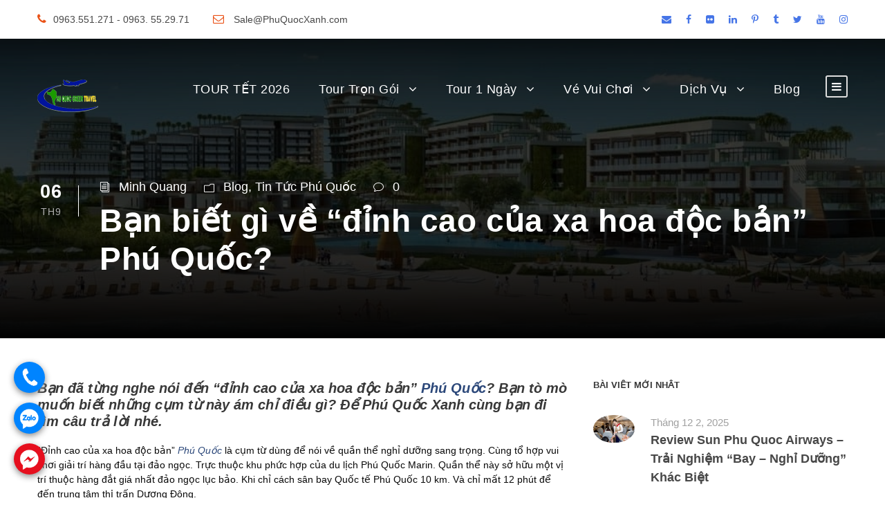

--- FILE ---
content_type: text/css
request_url: https://phuquocxanh.com/vi/wp-content/cache/autoptimize/css/autoptimize_single_4b16d1983a8566611a5e2ff6577f8114.css?1717422149&
body_size: 2479
content:
.tourmaster-container{max-width:1240px;margin-left:auto;margin-right:auto}.tourmaster-container{padding-left:17px;padding-right:17px}.tourmaster-item-pdlr{padding-left:17px;padding-right:17px}.tourmaster-item-mglr{margin-left:17px;margin-right:17px}.tourmaster-item-rvpdlr{margin-left:-17px;margin-right:-17px}.tourmaster-body .tourmaster-user-breadcrumbs span.tourmaster-active{color:#4675e7}.tourmaster-user-content-block .tourmaster-user-content-title{color:#4675e7}.tourmaster-notification-box,.tourmaster-user-update-notification{background:#4675e7}body a.tourmaster-button,body a.tourmaster-button:hover,body a.tourmaster-button:active,body a.tourmaster-button:focus,body input[type=button].tourmaster-button,body input[type=button].tourmaster-button:hover,body input[type=submit].tourmaster-button,body input[type=submit].tourmaster-button:hover{background-color:#4675e7}.goodlayers-payment-form form input.goodlayers-payment-button[type=submit],.goodlayers-payment-form form button{background-color:#4675e7}.tourmaster-body .tourmaster-pagination a:hover,.tourmaster-body .tourmaster-pagination a.tourmaster-active,.tourmaster-body .tourmaster-pagination span{background-color:#4675e7}.tourmaster-body .tourmaster-filterer-wrap a:hover,.tourmaster-body .tourmaster-filterer-wrap a.tourmaster-active{color:#4675e7}.tourmaster-template-wrapper-user .tourmaster-my-booking-filter a:hover,.tourmaster-template-wrapper-user .tourmaster-my-booking-filter a.tourmaster-active{color:#4675e7}.tourmaster-user-template-style-2 .tourmaster-my-booking-filter a:hover,.tourmaster-user-template-style-2 .tourmaster-my-booking-filter a.tourmaster-active{border-color:#4675e7}table.tourmaster-my-booking-table a.tourmaster-my-booking-action{background:#4675e7}.tourmaster-user-content-inner-my-booking-single .tourmaster-my-booking-single-title,.tourmaster-user-review-table .tourmaster-user-review-action{color:#4675e7}.tourmaster-review-form .tourmaster-review-form-title{color:#4675e7}.tourmaster-wish-list-item .tourmaster-wish-list-item-title,.tourmaster-wish-list-item .tourmaster-wish-list-item-title:hover{color:#4675e7}.tourmaster-body .ui-datepicker table tr td a.ui-state-active,.tourmaster-body .ui-datepicker table tr td a:hover,.tourmaster-body .ui-datepicker table tr td.tourmaster-highlight a,.tourmaster-body .ui-datepicker table tr td.tourmaster-highlight span{background:#4675e7}.tourmaster-body .ui-datepicker select{color:#4675e7}.tourmaster-form-field .tourmaster-combobox-wrap:after{color:#4675e7}.tourmaster-login-form .tourmaster-login-lost-password a,.tourmaster-login-form .tourmaster-login-lost-password a:hover,.tourmaster-login-bottom .tourmaster-login-bottom-link,.tourmaster-register-bottom .tourmaster-register-bottom-link{color:#4675e7}.tourmaster-tour-search-item .tourmaster-type-filter-more-button{color:#4675e7}.tourmaster-payment-method-wrap .tourmaster-payment-paypal>img:hover,.tourmaster-payment-method-wrap .tourmaster-payment-credit-card>img:hover{border-color:#4675e7}.tourmaster-tour-category-grid-3 .tourmaster-tour-category-count{background-color:#4675e7}.tourmaster-tour-search-item-style-2 .tourmaster-type-filter-term .tourmaster-type-filter-display i{color:#4675e7}.tourmaster-user-template-style-2 .tourmaster-user-navigation .tourmaster-user-navigation-item.tourmaster-active a,.tourmaster-user-template-style-2 .tourmaster-user-navigation .tourmaster-user-navigation-item.tourmaster-active a:hover,.tourmaster-user-template-style-2 .tourmaster-user-navigation .tourmaster-user-navigation-item a:hover{background:#4675e7;color:#fff}.tourmaster-user-navigation .tourmaster-user-navigation-item.tourmaster-active a,.tourmaster-user-navigation .tourmaster-user-navigation-item.tourmaster-active a:hover{color:#4675e7}.tourmaster-user-navigation .tourmaster-user-navigation-item.tourmaster-active:before{border-color:#4675e7}.tourmaster-template-wrapper table.tourmaster-table tr td:nth-child(2){color:#4675e7}.tourmaster-template-wrapper table.tourmaster-table tr td:nth-child(2) a{color:#4675e7}.tourmaster-template-wrapper table.tourmaster-table tr td:nth-child(2) a:hover{color:#4675e7}table.tourmaster-my-booking-table .tourmaster-my-booking-title,table.tourmaster-my-booking-table .tourmaster-my-booking-title:hover{color:#4675e7}.tourmaster-payment-billing-copy-text{color:#4675e7}.tourmaster-tour-booking-bar-price-breakdown-link{color:#4675e7}.tourmaster-tour-booking-bar-coupon-wrap .tourmaster-tour-booking-bar-coupon-validate,.tourmaster-tour-booking-bar-coupon-wrap .tourmaster-tour-booking-bar-coupon-validate:hover{color:#4675e7}.tourmaster-tour-booking-bar-summary .tourmaster-tour-booking-bar-date-edit{color:#4675e7}.tourmaster-payment-complete-wrap .tourmaster-payment-complete-icon,.tourmaster-payment-complete-wrap .tourmaster-payment-complete-thank-you{color:#4675e7}.tourmaster-tour-search-wrap input.tourmaster-tour-search-submit[type=submit]{background:#4675e7}.tourmaster-payment-step-item.tourmaster-checked .tourmaster-payment-step-item-icon,.tourmaster-payment-step-item.tourmaster-enable .tourmaster-payment-step-item-icon{color:#4675e7}.gdlr-core-flexslider.tourmaster-nav-style-rect .flex-direction-nav li a{background-color:#4675e7}body.tourmaster-template-payment a.tourmaster-button{background-color:#4675e7}.tourmaster-tour-item .tourmaster-tour-grid .tourmaster-tour-price-bottom-wrap .tourmaster-tour-price,.tourmaster-tour-item .tourmaster-tour-grid .tourmaster-tour-price-bottom-wrap .tourmaster-tour-discount-price{color:#4675e7}.tourmaster-payment-service-form-wrap .tourmaster-payment-service-form-price-wrap{color:#4675e7}.tourmaster-tour-info-wrap .tourmaster-tour-info i{color:#4692e7}.tourmaster-tour-info-wrap .tourmaster-tour-info svg{fill:#4692e7}.tourmaster-tour-modern.tourmaster-with-thumbnail .tourmaster-tour-price .tourmaster-tail,.tourmaster-tour-modern.tourmaster-with-thumbnail .tourmaster-tour-discount-price{color:#4692e7}.tourmaster-tour-item .tourmaster-tour-view-more,.tourmaster-tour-item .tourmaster-tour-view-more:hover{background:#4692e7}.single-tour .tourmaster-datepicker-wrap:after,.single-tour .tourmaster-combobox-wrap:after,.single-tour .tourmaster-tour-info-wrap .tourmaster-tour-info i,.tourmaster-form-field .tourmaster-combobox-list-display:after{color:#4692e7}.tourmaster-payment-step-item.tourmaster-current .tourmaster-payment-step-item-icon{background:#4692e7}.tourmaster-review-content-pagination span:hover,.tourmaster-review-content-pagination span.tourmaster-active{background:#4692e7}.tourmaster-content-navigation-item-outer .tourmaster-content-navigation-slider,.tourmaster-content-navigation-item-outer .tourmaster-content-navigation-slider.tourmaster-style-dot span{background:#4692e7}.tourmaster-tour-category-grid.tourmaster-with-thumbnail .tourmaster-tour-category-count,.tourmaster-body .tourmaster-tour-category-grid .tourmaster-tour-category-head-link{color:#4692e7}.tourmaster-tour-category-grid.tourmaster-with-thumbnail .tourmaster-tour-category-head-divider,.tourmaster-tour-category-grid-2.tourmaster-with-thumbnail .tourmaster-tour-category-head-divider{border-color:#4692e7}.tourmaster-tour-booking-date>i,.tourmaster-tour-booking-room>i,.tourmaster-tour-booking-people>i,.tourmaster-tour-booking-submit>i,.tourmaster-tour-booking-package>i,.tourmaster-tour-style-1 .tourmaster-tour-booking-bar-wrap .tourmaster-view-count i,.tourmaster-save-wish-list-icon-wrap .tourmaster-icon-active{color:#4692e7}.tourmaster-tour-booking-next-sign:before,.tourmaster-tour-booking-next-sign span,.tourmaster-tour-booking-next-sign:after{background-color:#4692e7}.tourmaster-tour-item .tourmaster-tour-grid .tourmaster-tour-discount-price,.tourmaster-tour-item .tourmaster-tour-grid .tourmaster-tour-price .tourmaster-tail{color:#4692e7}.tourmaster-body .tourmaster-tour-order-filterer-style a:hover svg,.tourmaster-body .tourmaster-tour-order-filterer-style a.tourmaster-active svg{fill:#4692e7}.tourmaster-body .tourmaster-tour-order-filterer-style a:hover,.tourmaster-body .tourmaster-tour-order-filterer-style a.tourmaster-active,.tourmaster-urgency-message .tourmaster-urgency-message-icon,.tourmaster-payment-receipt-deposit-option label input:checked+span,.tourmaster-tour-booking-bar-deposit-option label input:checked+span,.tourmaster-type-filter-term input:checked+.tourmaster-type-filter-display{color:#4692e7}.tourmaster-body.tourmaster-template-search .tourmaster-pagination a:hover,.tourmaster-body.tourmaster-template-search .tourmaster-pagination a.tourmaster-active,.tourmaster-body.tourmaster-template-search .tourmaster-pagination span{background-color:#4692e7}.tourmaster-currency-switcher .tourmaster-head{color:#000}.tourmaster-user-top-bar-nav-inner,.tourmaster-currency-switcher-content{background-color:#fff}body .tourmaster-user-top-bar-nav .tourmaster-user-top-bar-nav-item{border-color:#e6e6e6}body .tourmaster-user-top-bar-nav .tourmaster-user-top-bar-nav-item a,body .tourmaster-user-top-bar-nav .tourmaster-user-top-bar-nav-item a:hover{color:#878787}body .tourmaster-currency-switcher-content a,body .tourmaster-currency-switcher-content a:hover{color:#878787 !important}.tourmaster-template-wrapper-user{background-color:#f3f3f3}.tourmaster-user-navigation{background:#fff}.tourmaster-user-navigation .tourmaster-user-navigation-head{color:#3f3f3f}.tourmaster-user-navigation .tourmaster-user-navigation-item a,.tourmaster-user-navigation .tourmaster-user-navigation-item a:hover{color:#7d7d7d}.tourmaster-user-navigation .tourmaster-user-navigation-item-sign-out{border-color:#e5e5e5}.tourmaster-user-template-style-2 .tourmaster-user-navigation{border-color:#e5e5e5}.tourmaster-body .tourmaster-user-breadcrumbs a,.tourmaster-body .tourmaster-user-breadcrumbs a:hover,.tourmaster-body .tourmaster-user-breadcrumbs span{color:#a5a5a5}.tourmaster-user-content-block{background-color:#fff}.tourmaster-user-template-style-2 .tourmaster-dashboard-profile-wrapper{background-color:#fff}.tourmaster-user-content-block .tourmaster-user-content-title-link,.tourmaster-user-content-block .tourmaster-user-content-title-link:hover{color:#9e9e9e}.tourmaster-user-content-block .tourmaster-user-content-title-wrap,table.tourmaster-table th,.tourmaster-template-wrapper table.tourmaster-table tr td{border-color:#e8e8e8}.tourmaster-my-profile-info .tourmaster-head,.tourmaster-my-profile-info .tourmaster-tail,.tourmaster-edit-profile-wrap .tourmaster-head,table.tourmaster-table th,table.tourmaster-table td{color:#545454}.tourmaster-user-content-inner-my-booking-single .tourmaster-my-booking-single-field{color:#545454}.tourmaster-my-booking-single-price-breakdown .tourmaster-price-breakdown{color:#545454}table.tourmaster-my-booking-table .tourmaster-my-booking-price{color:#424242}.tourmaster-template-wrapper-user .tourmaster-my-booking-filter a{color:#a5a5a5}.tourmaster-booking-status,.tourmaster-user-review-status.tourmaster-status-submitted{color:#acacac}.tourmaster-booking-status.tourmaster-status-pending,.tourmaster-user-review-status.tourmaster-status-pending{color:#24a04a}.tourmaster-booking-status.tourmaster-status-online-paid{color:#cd9b45}.tourmaster-booking-status.tourmaster-status-wait-for-approval{color:#5b9dd9}.tourmaster-booking-status.tourmaster-status-deposit-paid{color:#e0724e}.tourmaster-my-booking-single-sidebar .tourmaster-my-booking-single-payment-button,.tourmaster-my-booking-single-sidebar .tourmaster-my-booking-single-payment-button:hover{background-color:#48a198}.tourmaster-invoice-head{color:#121212}.tourmaster-invoice-price-head,.tourmaster-invoice-payment-info{background-color:#f3f3f3}.tourmaster-invoice-price-head,.tourmaster-invoice-payment-info{color:#454545}.tourmaster-invoice-price .tourmaster-head,.tourmaster-invoice-total-price{color:#7b7b7b}.tourmaster-invoice-price .tourmaster-tail{color:#1e1e1e}.tourmaster-lightbox-wrapper .tourmaster-lightbox-content-wrap{background-color:#fff}.tourmaster-lightbox-wrapper h3,.tourmaster-lightbox-wrapper .tourmaster-lightbox-title,.tourmaster-lightbox-wrapper .tourmaster-lightbox-close,.tourmaster-payment-receipt-field .tourmaster-head,.tourmaster-login-bottom .tourmaster-login-bottom-title{color:#0e0e0e}.tourmaster-login-form label,.tourmaster-login-form2 label,.tourmaster-lost-password-form label,.tourmaster-reset-password-form label,.tourmaster-register-form .tourmaster-profile-field .tourmaster-head{color:#5c5c5c}.tourmaster-review-form .tourmaster-review-form-description .tourmaster-tail,.tourmaster-review-form .tourmaster-review-form-traveller-type .tourmaster-tail{color:#5c5c5c}.tourmaster-payment-traveller-info-wrap .tourmaster-head,.tourmaster-payment-contact-wrap .tourmaster-head,.tourmaster-payment-billing-wrap .tourmaster-head,.tourmaster-payment-additional-note-wrap .tourmaster-head,.tourmaster-payment-detail-wrap .tourmaster-payment-detail,.tourmaster-payment-detail-notes-wrap .tourmaster-payment-detail,.tourmaster-payment-traveller-detail .tourmaster-payment-detail{color:#5c5c5c}.goodlayers-payment-form .goodlayers-payment-form-field .goodlayers-payment-field-head{color:#5c5c5c}.tourmaster-room-payment-contact-form .tourmaster-head,.tourmaster-guest-info-field.tourmaster-display .tourmaster-sub-head,.tourmaster-room-payment-contact-form .tourmaster-payment-billing-separate-wrap{color:#5c5c5c}.tourmaster-body .tourmaster-form-field input[type=text],.tourmaster-body .tourmaster-form-field input[type=email],.tourmaster-body .tourmaster-form-field input[type=password],.tourmaster-body .tourmaster-form-field textarea,.tourmaster-body .tourmaster-form-field select,.tourmaster-body .tourmaster-form-field input[type=text]:focus,.tourmaster-form-field.tourmaster-with-border .tourmaster-combobox-list-display,.tourmaster-form-field .tourmaster-combobox-list-wrap ul,.tourmaster-body .tourmaster-form-field input[type=email]:focus,.tourmaster-body .tourmaster-form-field input[type=password]:focus,.tourmaster-body .tourmaster-form-field textarea:focus{color:#545454}.goodlayers-payment-form .goodlayers-payment-form-field input[type=text]{color:#545454}.tourmaster-body .tourmaster-form-field input[type=text],.tourmaster-body .tourmaster-form-field input[type=email],.tourmaster-body .tourmaster-form-field input[type=password],.tourmaster-body .tourmaster-form-field textarea,.tourmaster-body .tourmaster-form-field select,.tourmaster-body .tourmaster-form-field input[type=text]:focus,.tourmaster-body .tourmaster-form-field input[type=email]:focus,.tourmaster-body .tourmaster-form-field input[type=password]:focus,.tourmaster-body .tourmaster-form-field textarea:focus{background:#fff}.tourmaster-form-field.tourmaster-with-border .tourmaster-combobox-list-display,.goodlayers-payment-form .goodlayers-payment-form-field input[type=text]{background-color:#fff}.tourmaster-form-field.tourmaster-with-border input.tourmaster-validate-error[type=text],.tourmaster-form-field.tourmaster-with-border input.tourmaster-validate-error[type=email],.tourmaster-form-field.tourmaster-with-border input.tourmaster-validate-error[type=password],.tourmaster-form-field.tourmaster-with-border textarea.tourmaster-validate-error,.tourmaster-form-field.tourmaster-with-border select.tourmaster-validate-error{background-color:#fff9f9}.tourmaster-form-field.tourmaster-with-border input.tourmaster-validate-error[type=text]:focus,.tourmaster-form-field.tourmaster-with-border input.tourmaster-validate-error[type=email]:focus,.tourmaster-form-field.tourmaster-with-border input.tourmaster-validate-error[type=password]:focus,.tourmaster-form-field.tourmaster-with-border textarea.tourmaster-validate-error:focus,.tourmaster-form-field.tourmaster-with-border select.tourmaster-validate-error:focus{background-color:#fff9f9}.tourmaster-form-field.tourmaster-with-border input[type=text],.tourmaster-form-field.tourmaster-with-border input[type=email],.tourmaster-form-field.tourmaster-with-border input[type=password],.tourmaster-form-field.tourmaster-with-border textarea,.tourmaster-form-field.tourmaster-with-border select{border-color:#e6e6e6}.goodlayers-payment-form .goodlayers-payment-form-field input[type=text]{border-color:#e6e6e6}.tourmaster-room-payment-lb .goodlayers-payment-form input[type=text],.tourmaster-room-payment-lb .goodlayers-payment-form #card-element{border-color:#e6e6e6}.tourmaster-user-template-style-2 .tourmaster-form-field input[type=text],.tourmaster-user-template-style-2 .tourmaster-form-field input[type=email],.tourmaster-user-template-style-2 .tourmaster-form-field input[type=password],.tourmaster-user-template-style-2 .tourmaster-form-field textarea,.tourmaster-user-template-style-2 .tourmaster-form-field select{border-color:#e6e6e6}.tourmaster-tour-search-item-style-2 .tourmaster-type-filter-term .tourmaster-type-filter-display i{border-color:#ccc}.tourmaster-form-field .tourmaster-file-label-text{background-color:#f3f3f3}.tourmaster-form-field .tourmaster-file-label-text{color:#a6a6a6}

--- FILE ---
content_type: text/css
request_url: https://phuquocxanh.com/vi/wp-content/cache/autoptimize/css/autoptimize_single_994f664a15298b5060e948a5b8cf9215.css
body_size: 14731
content:
html,body,div,span,applet,object,iframe,h1,h2,h3,h4,h5,h6,p,blockquote,pre,a,abbr,acronym,address,big,cite,code,del,dfn,em,font,img,ins,kbd,q,s,samp,small,strike,strong,sub,sup,tt,var,b,i,center,dl,dt,dd,ol,ul,li,fieldset,form,label,legend,table,caption,tbody,tfoot,thead,tr,th,td,article,aside,audio,canvas,details,figcaption,figure,footer,header,hgroup,mark,menu,meter,nav,output,progress,section,summary,time,video{border:0;outline:0;vertical-align:baseline;background:0 0;margin:0;padding:0}article,aside,dialog,figure,footer,header,hgroup,nav,section,blockquote{display:block}nav ul{list-style:none}ol{list-style:decimal}ul{list-style:disc}ul ul{list-style:circle}blockquote,q{quotes:none}blockquote:before,blockquote:after,q:before,q:after{content:none}ins{text-decoration:underline}del{text-decoration:line-through}mark{background:0 0}abbr[title],dfn[title],acronym[title]{border-bottom:1px dotted;cursor:help}table{border-collapse:collapse;border-spacing:0}hr{display:block;height:1px;border:0;border-top:1px solid #ccc;margin:1em 0;padding:0}input[type=submit],input[type=button],button{margin:0;padding:0}input,select,a img{vertical-align:middle}b,strong{font-weight:700}i,em{font-style:italic}html{box-sizing:border-box;-moz-box-sizing:border-box;-webkit-box-sizing:border-box}*,*:before,*:after{box-sizing:inherit;-moz-box-sizing:inherit;-webkit-box-sizing:inherit}body{-webkit-font-smoothing:antialiased;-moz-osx-font-smoothing:grayscale;word-wrap:break-word;word-break:break-word}p{margin-bottom:20px}ul,ol{margin-left:35px;margin-bottom:20px}dl{margin-bottom:20px}dl dt{font-weight:700;margin-top:10px}dl dt:first-child{margin-top:0}dl dd{margin-left:20px}h1,h2,h3,h4,h5,h6{line-height:1.2;margin-bottom:20px}figure{max-width:100%}.clear{display:block;clear:both;visibility:hidden;line-height:0;height:0;zoom:1}.clearfix{zoom:1}.clearfix:after{content:" ";display:block;clear:both;visibility:hidden;line-height:0;height:0}.alignnone{margin:5px 20px 20px 0}.aligncenter,div.aligncenter{display:block;margin:5px auto 5px auto}.alignright{float:right;margin:5px 0 20px 20px}.alignleft{float:left;margin:5px 20px 20px 0}a img.alignright{float:right;margin:5px 0 20px 20px}a img.alignnone{margin:5px 20px 20px 0}a img.alignleft{float:left;margin:5px 20px 20px 0}a img.aligncenter{display:block;margin-left:auto;margin-right:auto}.wp-caption{text-align:center}.wp-caption.alignnone{margin:5px 20px 20px 0}.wp-caption.alignleft{margin:5px 20px 20px 0}.wp-caption.alignright{margin:5px 0 20px 20px}.wp-caption img{border:0 none;height:auto;margin:0;max-width:98.5%;padding:0;width:auto}.wp-caption p.wp-caption-text{font-size:11px;line-height:17px;margin:0;padding:0 4px 5px}figcaption.wp-caption-text{margin-top:20px}.wp-block-code{white-space:pre-wrap}.single-format-gallery figcaption.wp-caption-text{margin-bottom:20px}.single-format-gallery figure.gallery-item{margin-bottom:20px}.navigation{text-align:right;margin-bottom:30px}.navigation .screen-reader-text{display:none}.navigation a,.navigation span{margin:0 5px}.post-password-form input[type=password]{padding:14px 20px;margin-left:5px;margin-right:6px;height:46px}.post-password-form input[type=submit]{height:46px}.blocks-gallery-grid,.wp-block-gallery{display:flex}figure.wp-block-gallery.has-nested-images{gap:20px;--wp--style--unstable-gallery-gap:20px}.traveltour-body-outer-wrapper{position:relative;overflow:hidden}.traveltour-body-wrapper.traveltour-with-frame{position:relative}.traveltour-page-wrapper{clear:both}body.traveltour-boxed .traveltour-body-wrapper{margin-left:auto;margin-right:auto;position:relative}body.traveltour-boxed .traveltour-body-wrapper.traveltour-left{margin-left:0}body.traveltour-boxed .traveltour-body-wrapper.traveltour-right{margin-right:0}body.traveltour-boxed.traveltour-boxed-border .traveltour-body-wrapper{box-shadow:0px -5px 9px rgba(0,0,0,.25);-webkit-box-shadow:0px -5px 9px rgba(0,0,0,.25)}body.traveltour-boxed.traveltour-background-pattern{background-position:center;background-repeat:repeat}body.traveltour-boxed.traveltour-background-image .traveltour-body-background{position:fixed;top:0;right:0;bottom:0;left:0;background-position:center;background-size:cover}.traveltour-container{margin-left:auto;margin-right:auto}.traveltour-column-10{float:left;width:16.6666%}.traveltour-column-12{float:left;width:20%}.traveltour-column-15{float:left;width:25%}.traveltour-column-20{float:left;width:33.3333%}.traveltour-column-24{float:left;width:40%}.traveltour-column-30{float:left;width:50%}.traveltour-column-36{float:left;width:60%}.traveltour-column-40{float:left;width:66.6666%}.traveltour-column-45{float:left;width:75%}.traveltour-column-48{float:left;width:80%}.traveltour-column-50{float:left;width:83.3333%}.traveltour-column-60{float:left;width:100%}.traveltour-sidebar-right{float:right}.traveltour-sidebar-center{float:none;display:inline-block}.traveltour-content-area{padding-top:60px;padding-bottom:40px}.traveltour-sidebar-area{padding-top:60px}.traveltour-line-height-0{line-height:0}a,button{text-decoration:none;transition:background .3s,color .3s,border-color .3s;-moz-transition:background .3s,color .3s,border-color .3s;-o-transition:background .3s,color .3s,border-color .3s;-webkit-transition:background .3s,color .3s,border-color .3s}img{max-width:100%;height:auto}blockquote{quotes:none;padding:30px 30px 15px;font-size:17px;margin-bottom:35px;font-style:italic;margin-top:35px;border-left-width:2px;border-left-style:solid}q{margin-right:15px;display:inline-block;padding:10px 20px;vertical-align:middle;border-left-width:2px;border-left-style:solid}.traveltour-quote-style-2 blockquote{background:0 0;padding-top:5px;padding-bottom:5px}.traveltour-quote-style-2 blockquote p:last-child{margin-bottom:0}.traveltour-media-image{line-height:0;position:relative}.traveltour-left-align{text-align:left}.traveltour-center-align{text-align:center}.traveltour-right-align{text-align:right}.traveltour-body-wrapper{overflow:hidden;z-index:1}input,textarea{border-width:1px 1px 2px;border-style:solid}input:focus,textarea:focus{outline:none}.traveltour-button,input[type=button],input[type=submit],input[type=reset],button{font-size:13px;font-weight:700;text-transform:uppercase;letter-spacing:.8px;padding:15px 33px;display:inline-block;-webkit-appearance:none}input[type=button],input[type=submit],input[type=reset],button{border-width:0;border-style:solid;cursor:pointer;transition:background .3s,color .3s,border-color .3s;-moz-transition:background .3s,color .3s,border-color .3s;-o-transition:background .3s,color .3s,border-color .3s;-webkit-transition:background .3s,color .3s,border-color .3s}input[type=button]:focus,input[type=submit]:focus,input[type=reset]:focus,button:focus{outline:none}.traveltour-page-preload{position:fixed;z-index:999999;top:0;right:0;bottom:0;left:0;background-color:#fff;background-image:url(//phuquocxanh.com/vi/wp-content/themes/phuquocgreentravel/css/../images/preload.gif);background-position:center;background-repeat:no-repeat}.traveltour-page-preload.traveltour-out{background-image:none}.traveltour-top-bar{position:relative;border-bottom-style:solid;line-height:22px;padding-bottom:1px}.traveltour-top-bar-background{position:absolute;right:0;left:0;top:0;bottom:0}.traveltour-top-bar-container{position:relative;margin-left:auto;margin-right:auto}.traveltour-top-bar-left{float:left}.traveltour-top-bar-left .tourmaster-user-top-bar{float:left;margin-left:32px;line-height:inherit;font-size:inherit}.traveltour-top-bar-left .tourmaster-user-top-bar img{margin-top:-5px;margin-bottom:-5px}.traveltour-top-bar-left .traveltour-top-bar-left-text{float:left}.traveltour-top-bar-left .tourmaster-user-top-bar-nav{right:auto;left:0}.traveltour-top-bar-right{float:right}.traveltour-top-bar-right-text{display:inline;float:left}.traveltour-top-bar-right-social{display:inline;margin-left:25px;float:left}.traveltour-top-bar-right-social a{margin-left:25px}.traveltour-top-bar-right-social a:first-child{margin-left:0}.traveltour-top-bar-right .tourmaster-user-top-bar{float:left;margin-left:32px;line-height:inherit;font-size:inherit}.traveltour-top-bar-right .tourmaster-user-top-bar img{margin-top:-5px;margin-bottom:-5px}.traveltour-top-bar.traveltour-with-divider .traveltour-top-bar-right>div:before{content:" ";width:1px;color:transparent;border-left-width:1px;border-left-style:solid;vertical-align:middle;margin:0 29px 0 0;line-height:0}.traveltour-top-bar.traveltour-with-divider .traveltour-top-bar-right>div:first-child:before{display:none}.traveltour-top-bar-right .traveltour-top-bar-wpml-flag{float:left;margin-left:30px}.traveltour-top-bar-right .traveltour-custom-wpml-flag{margin-right:0}.traveltour-mm-menu-wrap{display:none}.admin-bar .mm-menu{margin-top:32px}.traveltour-mobile-button-hamburger-with-border{font-size:16px;padding:6px;line-height:0;width:32px;height:32px;text-align:center;display:inline-block;border-width:2px;border-style:solid;border-radius:3px;-moz-border-radius:3px;-webkit-border-radius:3px;box-sizing:border-box;-moz-box-sizing:border-box;-webkit-box-sizing:border-box}.traveltour-right-menu-button{display:inline-block;margin-left:27px}.traveltour-mobile-menu{float:left;margin-top:-8px;margin-left:30px}.traveltour-mobile-menu-right{position:absolute;right:30px;top:50%;margin-top:-9px}.traveltour-mobile-button-hamburger{box-sizing:border-box;display:block;width:32px;height:32px;position:relative}.traveltour-mobile-button-hamburger:before,.traveltour-mobile-button-hamburger:after,.traveltour-mobile-button-hamburger span{content:'';display:block;width:22px;height:2px;position:absolute;left:5px}.traveltour-mobile-button-hamburger:before{top:8px}.traveltour-mobile-button-hamburger span{top:15px}.traveltour-mobile-button-hamburger:after{top:22px}.traveltour-mobile-button-hamburger:before{transition-duration:.4s;transition-timing-function:cubic-bezier(.68,-.55,.265,1.55)}.traveltour-mobile-button-hamburger span{transition:opacity .15s .4s ease}.traveltour-mobile-button-hamburger:after{transition:-webkit-transform .4s cubic-bezier(.68,-.55,.265,1.55);transition:transform .4s cubic-bezier(.68,-.55,.265,1.55)}.traveltour-mobile-button-hamburger.traveltour-active:before{-webkit-transform:translate3d(0,7px,0) rotate(135deg);transform:translate3d(0,7px,0) rotate(135deg);transition-delay:.1s}.traveltour-mobile-button-hamburger.traveltour-active span{transition-delay:0s;opacity:0}.traveltour-mobile-button-hamburger.traveltour-active:after{transition-delay:.1s;-webkit-transform:translate3d(0,-7px,0) rotate(-135deg);transform:translate3d(0,-7px,0) rotate(-135deg)}.traveltour-navigation .sf-menu{display:inline-block;line-height:1.7;text-align:left;margin-bottom:0}.traveltour-navigation .sf-menu>li:first-child{padding-left:0}.traveltour-navigation .sf-menu>li:last-child{padding-right:0}.traveltour-navigation .sf-menu>li>a{letter-spacing:.5px}.traveltour-navigation-submenu-indicator .sf-menu>li>a.sf-with-ul-pre:after{display:inline-block;margin-left:13px;content:"\f107";font-family:fontAwesome}.traveltour-navigation .sf-menu>.traveltour-normal-menu li{padding:1px 11px}.traveltour-navigation .sf-menu>.traveltour-normal-menu li:first-child{padding-top:12px}.traveltour-navigation .sf-menu>.traveltour-normal-menu li:last-child{padding-bottom:12px}.traveltour-navigation .sf-menu>.traveltour-normal-menu li>a{display:block;padding:6px 30px 6px 12px;position:relative}.traveltour-navigation .sf-menu>.traveltour-normal-menu li>a.sf-with-ul-pre:after{position:absolute;right:10px;content:"\f105";font-family:fontAwesome}.traveltour-navigation .sf-menu>.traveltour-normal-menu .sub-menu{font-size:14px}.traveltour-navigation .sf-menu>.traveltour-mega-menu .sf-mega-full{left:0;right:0}.traveltour-navigation .sf-menu>.traveltour-mega-menu .sf-mega-section-wrap{overflow:hidden;border-top-width:1px;border-top-style:solid}.traveltour-navigation .sf-menu>.traveltour-mega-menu .sf-mega-section-wrap:first-child{border-top:none}.traveltour-navigation .sf-menu>.traveltour-mega-menu .sf-mega-section{padding-bottom:999px;margin-bottom:-999px;border-left-width:1px;border-left-style:solid}.traveltour-navigation .sf-menu>.traveltour-mega-menu .sf-mega-section:first-child{border-left:none}.traveltour-navigation .sf-menu>.traveltour-mega-menu .sf-mega-section-inner{padding:31px 28px}.traveltour-navigation .sf-menu>.traveltour-mega-menu .sf-mega-section-inner>a{font-size:15px;display:block;margin-bottom:12px;text-transform:uppercase;letter-spacing:1px;font-weight:700;padding:0 12px}.traveltour-navigation .sf-menu>.traveltour-mega-menu .sf-mega-section-inner .sub-menu a{font-size:14px;padding:5px 12px;display:block}.traveltour-navigation .traveltour-navigation-slide-bar-style-1{border-bottom-width:3px;border-bottom-style:solid;position:absolute;display:none;margin-top:-8px;padding-top:5px;overflow:hidden}.traveltour-navigation .traveltour-navigation-slide-bar-style-1:before{content:" ";display:block;width:0;height:0;position:absolute;left:50%;margin-left:-3px;bottom:0;border-width:0 5px 5px;border-style:solid;border-color:transparent}.traveltour-navigation .traveltour-navigation-slide-bar-style-2{border-bottom-width:3px;border-bottom-style:solid;position:absolute;display:none;margin-top:-3px;overflow:hidden}.traveltour-navigation .traveltour-navigation-slide-bar-style-dot{text-align:center;position:absolute;display:none;margin-top:-8px;overflow:hidden}.traveltour-navigation .traveltour-navigation-slide-bar-style-dot:before{content:" ";display:block;width:8px;margin:0 auto;border-bottom-width:4px;border-top-width:4px;border-style:solid;border-radius:4px;-moz-border-radius:4px;-webkit-border-radius:4px}.traveltour-navigation .sf-vertical>li{border-bottom-width:1px;border-bottom-style:solid}.traveltour-navigation .sf-vertical>li:first-child{padding-top:0}.traveltour-navigation .sf-vertical>li>a{font-weight:800;text-transform:uppercase;letter-spacing:.5px;display:block}.traveltour-navigation .sf-vertical ul.sub-menu{font-size:14px;box-sizing:content-box;-moz-box-sizing:content-box;-webkit-box-sizing:content-box}.traveltour-navigation .sf-vertical ul.sub-menu li{padding:2px 11px}.traveltour-navigation .sf-vertical ul.sub-menu li:first-child{padding-top:20px}.traveltour-navigation .sf-vertical ul.sub-menu li:last-child{padding-bottom:20px}.traveltour-navigation .sf-vertical ul.sub-menu li>a{display:block;padding:4px 12px}.traveltour-navigation .sf-vertical ul.sub-menu li>a.sf-with-ul:after,.traveltour-navigation-submenu-indicator .sf-vertical>li>a.sf-with-ul:after{float:right;margin-left:18px;content:"\f105";font-family:fontAwesome}.traveltour-bullet-anchor{position:fixed;top:50%;right:30px;margin-top:-50px;z-index:10;opacity:0;transition:opacity .2s;-moz-transition:opacity .2s;-o-transition:opacity .2s;-webkit-transition:opacity .2s}.traveltour-bullet-anchor.traveltour-init{opacity:1}.traveltour-bullet-anchor a{display:block;width:17px;height:17px;margin-bottom:5px;overflow:hidden;border-width:1px;border-style:solid;border-color:transparent;border-radius:50%;-moz-border-radius:50%;-webkit-border-radius:50%}.traveltour-bullet-anchor a:before{content:" ";width:9px;height:9px;margin:3px;display:block;overflow:hidden;border-radius:50%;-moz-border-radius:50%;-webkit-border-radius:50%;transition:background-color .2s;-moz-transition:background-color .2s;-o-transition:background-color .2s;-webkit-transition:background-color .2s}.traveltour-breadcrumbs a{color:silver}.traveltour-breadcrumbs,.traveltour-breadcrumbs a:hover{color:#777}.traveltour-breadcrumbs{font-size:14px;padding:17px 0;border-bottom-width:1px;border-bottom-style:solid}.traveltour-breadcrumbs span[property=itemListElement]{margin:0 22px}.traveltour-breadcrumbs span[property=itemListElement]:first-child{margin-left:0}.traveltour-breadcrumbs a span{transition:color .2s;-moz-transition:color .2s;-o-transition:color .2s;-webkit-transition:color .2s}.traveltour-top-search-wrap input.search-field{border-bottom-color:#303030;color:#fff}.traveltour-top-search-wrap .traveltour-top-search-submit,.traveltour-top-search-wrap .traveltour-top-search-close{color:#fff}.traveltour-top-search-wrap input::-webkit-input-placeholder{color:#fff}.traveltour-top-search-wrap input::-moz-placeholder{color:#fff}.traveltour-top-search-wrap input:-ms-input-placeholder{color:#fff}.traveltour-top-search-wrap input:-moz-placeholder{color:#fff}.traveltour-top-search-row{display:table;width:100%;height:100%}.traveltour-top-search-cell{display:table-cell;vertical-align:middle;padding-left:30px;padding-right:30px}.traveltour-top-search-wrap{position:fixed;left:0;right:0;top:0;bottom:0;z-index:9999;overflow-y:auto;display:none}.traveltour-top-search-wrap form{max-width:630px;margin-left:auto;margin-right:auto;position:relative}.traveltour-top-search-wrap input.search-field{background:0 0;width:100%;border-width:0 0 3px;font-size:40px;padding:0 120px 25px 0;line-height:48px;letter-spacing:.5px}.traveltour-top-search-wrap input.search-submit{position:absolute;top:0;right:52px;width:48px;height:48px;padding:0;opacity:0;filter:alpha(opacity=0)}.traveltour-top-search-wrap .traveltour-top-search-submit{font-size:30px;position:absolute;right:52px;top:0;line-height:48px;width:48px;text-align:center}.traveltour-top-search-wrap .traveltour-top-search-close{font-size:55px;position:absolute;right:0;top:-7px;line-height:48px;width:48px;text-align:center;cursor:pointer}.traveltour-overlay-menu-row{display:table;width:100%;height:100%}.traveltour-overlay-menu-cell{display:table-cell;vertical-align:middle}.traveltour-overlay-menu-content{position:fixed;left:0;right:0;top:0;bottom:0;z-index:9999;overflow-y:auto;display:none}.traveltour-overlay-menu-content ul.menu{list-style:none;text-align:center;padding-top:140px;padding-bottom:180px;max-width:570px;margin-left:auto;margin-right:auto}.traveltour-overlay-menu-content ul.menu>li{font-size:23px;font-weight:700;text-transform:uppercase;opacity:0;margin-bottom:17px;padding-bottom:17px;letter-spacing:1px;border-bottom-width:1px;border-bottom-style:solid;-webkit-transform:translate3d(0,-30px,0);transform:translate3d(0,-30px,0);transition:opacity .3s,transform .3s;-moz-transition:opacity .3s,-moz-transform .3s;-o-transition:opacity .3s,-o-transform .3s;-webkit-transition:opacity .3s,-webkit-transform .3s}.traveltour-overlay-menu-content.traveltour-active ul.menu>li{opacity:1;filter:alpha(opacity=100);-webkit-transform:none;transform:none}.traveltour-overlay-menu-content ul.sub-menu{display:none;padding-top:25px;padding-bottom:10px;list-style:none;margin-left:0}.traveltour-overlay-menu-content ul.sub-menu>li{font-size:14px;text-transform:none;font-weight:400;margin-bottom:15px}.traveltour-overlay-menu-content ul.sub-menu ul.sub-menu{max-width:380px;margin:25px auto 25px;border-top-width:1px;border-bottom-width:1px;border-style:solid}.traveltour-overlay-menu-content .traveltour-overlay-menu-close{line-height:1;font-size:48px;position:absolute;left:50%;top:60px;margin-left:-24px;cursor:pointer}.traveltour-overlay-menu-content .traveltour-overlay-menu-close:after{content:"\4d";font-family:elegantIcons}.traveltour-overlay-menu-content ul li.menu-item-has-children>a:after{content:"\f107";font-family:"fontAwesome";margin-left:15px}body.admin-bar .traveltour-overlay-menu-content{margin-top:32px}.traveltour-main-menu-right-button{float:left;padding:8px 15px;font-size:11px;font-weight:700;text-transform:uppercase;letter-spacing:1px;margin-top:-11px;margin-left:30px;border-radius:3px;border-width:2px;border-style:solid}.traveltour-main-menu-right{float:left;margin-top:-4px}.traveltour-main-menu-search{float:left;margin-top:1px;margin-left:25px}.traveltour-main-menu-search i{font-size:14px;margin-top:-1px;cursor:pointer}.traveltour-main-menu-cart{float:left;margin-top:4px;padding-left:20px;margin-left:5px;position:relative}.traveltour-main-menu-cart i{font-size:16px;margin-top:-1px;cursor:pointer}.traveltour-main-menu-cart>.traveltour-top-cart-count{font-size:10px;font-weight:700;vertical-align:super;width:16px;height:16px;line-height:15px;position:absolute;top:-5px;right:-8px;text-align:center;border-radius:50%;-moz-border-radius:50%;-webkit-border-radius:50%}.traveltour-top-cart-content-wrap{position:absolute;width:210px;right:0;top:100%;padding-top:21px;z-index:99}.traveltour-top-cart-content-wrap .traveltour-top-cart-content{padding:25px;text-align:left;font-size:16px;font-weight:700}.traveltour-top-cart-content-wrap .woocommerce-Price-amount.amount{float:none}.traveltour-top-cart-content-wrap .traveltour-top-cart-count-wrap{margin-bottom:8px}.traveltour-top-cart-content-wrap .traveltour-top-cart-amount-wrap{margin-bottom:23px}.traveltour-top-cart-content-wrap .traveltour-top-cart-button{display:block;margin-bottom:5px}.traveltour-top-cart-content-wrap .traveltour-top-cart-checkout-button{display:block}.traveltour-main-menu-cart .traveltour-top-cart-hover-area{position:absolute;top:-20px;right:0;bottom:-20px;left:0}.traveltour-top-cart-hover-area+.traveltour-top-cart-content-wrap{opacity:0;visibility:hidden;transform:translate3d(0,15px,0);-webkit-transform:translate3d(0,15px,0);transition:opacity .4s,transform .4s;-moz-transition:opacity .4s,-moz-transform .4s;-o-transition:opacity .4s,-o-transform .4s;-webkit-transition:opacity .4s,-webkit-transform .4s}.traveltour-main-menu-cart:hover .traveltour-top-cart-content-wrap,.traveltour-top-cart-hover-area:hover+.traveltour-top-cart-content-wrap{opacity:1;visibility:visible;transform:translate3d(0,0px,0);-webkit-transform:translate3d(0,0px,0)}.traveltour-main-menu-right-wrap .tourmaster-user-top-bar.tourmaster-user>i{margin-top:-4px}.traveltour-logo{position:relative}.traveltour-logo img{width:100%}.traveltour-header-container{position:relative;margin-left:auto;margin-right:auto}.traveltour-header-container-inner{position:relative}.traveltour-header-style-plain{position:relative;border-bottom-style:solid}.traveltour-header-style-plain .traveltour-navigation{line-height:0}.traveltour-header-style-plain .traveltour-header-background{position:absolute;right:0;left:0;top:0;bottom:0}.traveltour-header-background-transparent{position:absolute;left:0;right:0;z-index:99}.traveltour-header-style-plain.traveltour-style-menu-right .traveltour-logo{float:left}.traveltour-header-style-plain.traveltour-style-menu-right .traveltour-navigation{float:right}.traveltour-header-style-plain.traveltour-style-menu-right .traveltour-main-menu{display:inline-block;vertical-align:top}.traveltour-header-style-plain.traveltour-style-menu-right .traveltour-main-menu-right-wrap{display:inline-block;line-height:1.7;margin-left:10px;vertical-align:top;margin-top:-1px}.traveltour-header-style-plain.traveltour-style-menu-right.traveltour-fixed-navigation .traveltour-main-menu-right-wrap{margin-top:-3px}.traveltour-header-style-plain.traveltour-style-center-logo .traveltour-logo-inner{margin-left:auto;margin-right:auto}.traveltour-header-style-plain.traveltour-style-center-logo .traveltour-navigation{text-align:center;position:relative}.traveltour-header-style-plain.traveltour-style-center-logo .traveltour-main-menu{display:inline-block;vertical-align:top}.traveltour-header-style-plain.traveltour-style-center-logo .traveltour-main-menu-right-wrap{position:absolute;right:0;line-height:1.7}.traveltour-header-style-plain.traveltour-style-center-menu .traveltour-logo{position:absolute}.traveltour-header-style-plain.traveltour-style-center-menu .traveltour-navigation{text-align:center}.traveltour-header-style-plain.traveltour-style-center-menu .traveltour-main-menu{display:inline-block;vertical-align:top}.traveltour-header-style-plain.traveltour-style-center-menu .traveltour-main-menu-right-wrap{position:absolute;right:0;line-height:1.7}.traveltour-header-style-plain.traveltour-style-splitted-menu .traveltour-logo{padding-top:0;padding-bottom:0}.traveltour-header-style-plain.traveltour-style-splitted-menu .traveltour-navigation{text-align:center}.traveltour-header-style-plain.traveltour-style-splitted-menu .traveltour-main-menu{display:inline-block;vertical-align:top}.traveltour-header-style-plain.traveltour-style-splitted-menu .traveltour-main-menu-right-wrap{position:absolute;right:0;line-height:1.7}.traveltour-header-style-plain.traveltour-style-splitted-menu .traveltour-main-menu-left-wrap{position:absolute;left:0;line-height:1.7}.traveltour-header-style-plain.traveltour-style-splitted-menu .traveltour-right-menu-button{margin-left:0}.traveltour-header-style-plain.traveltour-style-splitted-menu.traveltour-fixed-navigation .traveltour-main-menu-left-wrap,.traveltour-header-style-plain.traveltour-style-splitted-menu.traveltour-fixed-navigation .traveltour-main-menu-right-wrap{padding-top:8px}.traveltour-header-boxed-wrap{position:absolute;left:0;right:0;z-index:1}.traveltour-header-style-boxed .traveltour-header-container-item{position:relative}.traveltour-header-style-boxed .traveltour-navigation{line-height:0}.traveltour-header-style-boxed .traveltour-header-background{position:absolute;right:0;left:0;top:0;bottom:0}.traveltour-header-style-boxed.traveltour-style-menu-right .traveltour-logo{float:left}.traveltour-header-style-boxed.traveltour-style-menu-right .traveltour-navigation{float:right}.traveltour-header-style-boxed.traveltour-style-menu-right .traveltour-main-menu{display:inline-block;vertical-align:top}.traveltour-header-style-boxed.traveltour-style-menu-right .traveltour-main-menu-right-wrap{display:inline-block;line-height:1.7;margin-left:10px;vertical-align:top}.traveltour-header-style-boxed.traveltour-style-center-menu .traveltour-logo{position:absolute}.traveltour-header-style-boxed.traveltour-style-center-menu .traveltour-navigation{text-align:center}.traveltour-header-style-boxed.traveltour-style-center-menu .traveltour-main-menu{display:inline-block;vertical-align:top}.traveltour-header-style-boxed.traveltour-style-center-menu .traveltour-main-menu-right-wrap{position:absolute;line-height:1.7}.traveltour-header-style-boxed.traveltour-style-splitted-menu .traveltour-logo{padding-top:0;padding-bottom:0}.traveltour-header-style-boxed.traveltour-style-splitted-menu .traveltour-navigation{text-align:center}.traveltour-header-style-boxed.traveltour-style-splitted-menu .traveltour-main-menu{display:inline-block;vertical-align:top}.traveltour-header-style-boxed.traveltour-style-splitted-menu .traveltour-main-menu-right-wrap{position:absolute;line-height:1.7}.traveltour-header-style-boxed.traveltour-style-splitted-menu .traveltour-main-menu-left-wrap{position:absolute;line-height:1.7}.traveltour-header-style-boxed.traveltour-style-splitted-menu .traveltour-right-menu-button{margin-left:0}.traveltour-header-style-bar .traveltour-logo{float:left}.traveltour-header-style-bar .traveltour-logo-right-text{float:right;text-align:right;font-size:13px}.traveltour-header-style-bar .traveltour-header-container-inner{position:relative}.traveltour-navigation-bar-wrap{border-top-width:1px;border-top-style:solid;position:relative}.traveltour-navigation-bar-wrap.traveltour-style-transparent{position:absolute;left:0;right:0;z-index:1}.traveltour-navigation-bar-wrap .traveltour-navigation{line-height:0;position:relative}.traveltour-navigation-bar-wrap .traveltour-navigation-background{position:absolute;top:0;right:0;bottom:0;left:0}.traveltour-navigation-bar-wrap .traveltour-navigation-container{position:relative}.traveltour-navigation-bar-wrap .traveltour-main-menu{display:inline-block;vertical-align:top}.traveltour-navigation-bar-wrap.traveltour-style-left .traveltour-main-menu-right-wrap{float:right;line-height:1.7;margin-left:10px}.traveltour-navigation-bar-wrap.traveltour-style-center{text-align:center}.traveltour-navigation-bar-wrap.traveltour-style-center .traveltour-main-menu-right-wrap{position:absolute;right:0;line-height:1.7}.traveltour-header-style-bar.traveltour-style-center .traveltour-logo{float:none}.traveltour-header-style-bar.traveltour-style-center .traveltour-logo-inner{margin-left:auto;margin-right:auto}.traveltour-header-style-bar.traveltour-style-center .traveltour-logo-right-text{position:absolute;top:0;right:0}.traveltour-header-side-content{position:relative;z-index:98}.traveltour-header-side-nav{position:fixed;top:0;bottom:0;z-index:99}.traveltour-header-side-nav.traveltour-allow-slide{position:absolute;bottom:auto}.traveltour-header-side-nav.traveltour-fix-bottom{position:fixed;top:auto;bottom:0}.traveltour-header-side-nav.traveltour-fix-top{position:fixed}.traveltour-header-side-nav.traveltour-style-left{left:0}.traveltour-header-side-nav.traveltour-style-right{right:0}.traveltour-header-side-nav .traveltour-pos-bottom,.traveltour-header-side-nav.traveltour-style-middle .traveltour-pos-middle{opacity:0;filter:alpha(opacity=0);transition:opacity .3s;-moz-transition:opacity .3s;-o-transition:opacity .3s;-webkit-transition:opacity .3s}.traveltour-header-side-nav .traveltour-pos-bottom.traveltour-active,.traveltour-header-side-nav.traveltour-style-middle .traveltour-pos-middle.traveltour-active{opacity:1;filter:alpha(opacity=100)}.traveltour-header-side-nav.traveltour-style-side .traveltour-header-social{padding-top:20px;padding-bottom:40px}.traveltour-header-side-nav.traveltour-style-side .traveltour-header-social a{margin-left:25px}.traveltour-header-side-nav.traveltour-style-side .traveltour-header-social a:first-child{margin-left:0}.traveltour-header-side-nav.traveltour-style-side .traveltour-main-menu-right-wrap{padding-top:22px}.traveltour-header-side-nav.traveltour-style-side .traveltour-main-menu-search{float:none;display:inline-block;margin-top:0;margin-left:20px}.traveltour-header-side-nav.traveltour-style-side .traveltour-main-menu-cart{float:none;display:inline-block;margin-top:0;margin-left:0}.traveltour-header-side-nav.traveltour-style-side .traveltour-main-menu-right-wrap>div:first-child{margin-left:0}.traveltour-header-side-nav.traveltour-style-left .sf-vertical ul.sub-menu{text-align:left;margin-left:0}.traveltour-header-side-nav.traveltour-style-right .sf-vertical ul.sub-menu{left:auto;right:100%;text-align:right}.traveltour-header-side-nav.traveltour-style-right .sf-vertical ul.sub-menu li>a.sf-with-ul:after{content:"\f104";float:left;margin-left:0;margin-right:18px}.traveltour-header-style-side.traveltour-center-align .traveltour-logo-inner{margin-right:auto;margin-left:auto}.traveltour-header-style-side.traveltour-right-align .traveltour-logo-inner{margin-right:0;margin-left:auto}.traveltour-header-side-nav.traveltour-style-side-toggle{text-align:center}.traveltour-header-side-nav.traveltour-style-side-toggle .traveltour-logo-inner{margin-left:auto;margin-right:auto}.traveltour-header-side-nav.traveltour-style-side-toggle .traveltour-main-menu-search,.traveltour-header-side-nav.traveltour-style-side-toggle .traveltour-main-menu-cart{float:none;margin-bottom:8px;padding-left:0;margin-left:0;margin-top:0}.traveltour-header-side-nav.traveltour-style-side-toggle .traveltour-header-icon{padding-bottom:20px;padding-top:30px}body.admin-bar .traveltour-header-side-nav{padding-top:32px}html.mm-opened body.admin-bar .traveltour-header-side-nav{padding-top:0}.traveltour-logo-inner{transition:max-width .2s;-moz-transition:max-width .2s;-o-transition:max-width .2s;-webkit-transition:max-width .2s}.traveltour-logo-inner img{width:100%}.traveltour-fixed-nav-logo{display:none}.traveltour-sticky-navigation.traveltour-fixed-navigation .traveltour-fixed-nav-logo{display:block}.traveltour-sticky-navigation.traveltour-fixed-navigation .traveltour-orig-logo{display:none}.traveltour-sticky-navigation.traveltour-style-fixed .traveltour-logo,.traveltour-sticky-navigation.traveltour-style-fixed .traveltour-navigation,.traveltour-sticky-navigation.traveltour-style-fixed .traveltour-navigation .sf-menu>li>a{transition:background .3s,color .3s,border-color .3s,padding .2s;-moz-transition:background .3s,color .3s,border-color .3s,padding .2s;-o-transition:background .3s,color .3s,border-color .3s,padding .2s;-webkit-transition:background .3s,color .3s,border-color .3s,padding .2s}.traveltour-sticky-navigation.traveltour-style-fixed .traveltour-navigation-top{transition:top .2s;-moz-transition:top .2s;-o-transition:top .2s;-webkit-transition:top .2s}.traveltour-sticky-navigation.traveltour-style-fixed.traveltour-animate-fixed-navigation .traveltour-logo-inner img{transition:height .2s;-moz-transition:height .2s;-o-transition:height .2s;-webkit-transition:height .2s}.traveltour-fixed-navigation.traveltour-style-fixed,.traveltour-fixed-navigation.traveltour-style-slide{position:fixed;top:0;left:0;right:0;z-index:99;box-shadow:0px 1px 2px rgba(0,0,0,.1);-webkit-box-shadow:0px 1px 2px rgba(0,0,0,.1)}.traveltour-fixed-navigation.traveltour-style-slide .traveltour-logo-inner img{max-height:35px !important;width:auto}body.traveltour-sticky-navigation-no-logo .traveltour-fixed-navigation .traveltour-logo{display:none}body.traveltour-sticky-navigation-no-logo .traveltour-mobile-header.traveltour-fixed-navigation .traveltour-logo{display:block}body.admin-bar .traveltour-fixed-navigation.traveltour-style-fixed,body.admin-bar .traveltour-fixed-navigation.traveltour-style-slide{margin-top:32px}@media screen and (max-width:782px){body.admin-bar .traveltour-fixed-navigation.traveltour-style-slide{margin-top:0}}.traveltour-animate-fixed-navigation.traveltour-header-style-plain .traveltour-logo{padding-top:20px;padding-bottom:20px}.traveltour-animate-fixed-navigation.traveltour-header-style-plain .traveltour-navigation{padding-top:30px}.traveltour-animate-fixed-navigation.traveltour-header-style-plain .traveltour-navigation .sf-menu>li>a{padding-bottom:25px;line-height:20px}.traveltour-animate-fixed-navigation.traveltour-header-style-plain .traveltour-navigation-top{top:30px}.traveltour-animate-fixed-navigation.traveltour-header-style-plain.traveltour-animate-logo-height .traveltour-logo-inner img{height:35px !important;width:auto}.traveltour-animate-fixed-navigation.traveltour-header-style-plain.traveltour-style-splitted-menu .traveltour-logo{margin-top:-10px;padding-top:0;padding-bottom:0}.traveltour-animate-fixed-navigation.traveltour-header-style-plain.traveltour-style-splitted-menu .traveltour-navigation .sf-menu>li>a{padding-top:0}.traveltour-animate-fixed-navigation.traveltour-header-style-plain.traveltour-style-splitted-menu .traveltour-navigation-top{top:22px}.traveltour-animate-fixed-navigation.traveltour-header-style-plain.traveltour-style-center-logo .traveltour-logo{position:absolute;left:0;top:0;z-index:1}.traveltour-animate-fixed-navigation.traveltour-header-style-boxed .traveltour-logo{padding-top:20px;padding-bottom:20px}.traveltour-animate-fixed-navigation.traveltour-header-style-boxed .traveltour-navigation{padding-top:30px}.traveltour-animate-fixed-navigation.traveltour-header-style-boxed .traveltour-navigation .sf-menu>li>a{padding-bottom:25px;line-height:20px}.traveltour-animate-fixed-navigation.traveltour-header-style-boxed.traveltour-animate-logo-height .traveltour-logo-inner img{height:35px !important;width:auto}.traveltour-animate-fixed-navigation.traveltour-header-style-boxed.traveltour-style-splitted-menu .traveltour-logo{margin-top:-10px;padding-top:0;padding-bottom:0}.traveltour-animate-fixed-navigation.traveltour-header-style-boxed.traveltour-style-splitted-menu .traveltour-navigation .sf-menu>li>a{padding-top:0}.traveltour-page-title-wrap{background-image:url(//phuquocxanh.com/vi/wp-content/themes/phuquocgreentravel/css/../images/page-title-background.jpg);background-position:center;background-size:cover;position:relative}.traveltour-page-title-wrap .traveltour-page-title-overlay{position:absolute;top:0;right:0;bottom:0;left:0}.traveltour-page-title-wrap .traveltour-page-title-container{position:relative}.traveltour-page-title-wrap .traveltour-page-title{text-transform:uppercase;letter-spacing:2px}.traveltour-page-title-wrap.traveltour-style-small .traveltour-page-title{font-size:37px;margin-bottom:0}.traveltour-page-title-wrap.traveltour-style-small .traveltour-page-caption{font-size:16px;margin-top:13px}.traveltour-page-title-wrap.traveltour-style-small .traveltour-page-title-content{padding-top:93px;padding-bottom:87px}.traveltour-page-title-wrap.traveltour-style-medium .traveltour-page-title{font-size:54px;margin-bottom:0}.traveltour-page-title-wrap.traveltour-style-medium .traveltour-page-caption{font-size:19px;margin-top:13px}.traveltour-page-title-wrap.traveltour-style-medium .traveltour-page-title-content{padding-top:126px;padding-bottom:116px}.traveltour-page-title-wrap.traveltour-style-large .traveltour-page-title{font-size:75px;margin-bottom:0}.traveltour-page-title-wrap.traveltour-style-large .traveltour-page-caption{font-size:25px;margin-top:13px}.traveltour-page-title-wrap.traveltour-style-large .traveltour-page-title-content{padding-top:184px;padding-bottom:168px}.traveltour-page-title-wrap.traveltour-style-custom .traveltour-page-title{font-size:37px;margin-bottom:0}.traveltour-page-title-wrap.traveltour-style-custom .traveltour-page-caption{font-size:16px;font-weight:400}.traveltour-footer-wrapper .traveltour-footer-container{overflow:hidden}.traveltour-footer-wrapper .traveltour-widget-title{font-size:14px;text-transform:uppercase;letter-spacing:1.5px;margin-bottom:35px}.traveltour-footer-wrapper .traveltour-widget-title .gdlr-core-flexslider-nav{float:right;margin-left:20px}.traveltour-footer-wrapper .widget{margin-bottom:60px}.traveltour-footer-wrapper .widget:last-child{margin-bottom:0}.traveltour-footer-wrapper.traveltour-with-column-divider .traveltour-footer-column{padding-bottom:1029px;margin-bottom:-1020px;border-left:1px;border-style:solid;border-color:inherit;padding-left:30px;padding-right:30px}.traveltour-footer-wrapper.traveltour-with-column-divider .traveltour-footer-column:first-child{border:none}.traveltour-fixed-footer{position:fixed;left:0;right:0;bottom:0}body.traveltour-boxed .traveltour-fixed-footer .traveltour-footer-wrapper,body.traveltour-boxed .traveltour-fixed-footer .traveltour-copyright-wrapper{margin-left:auto;margin-right:auto}.traveltour-footer-back-to-top-button{position:fixed;z-index:9;right:30px;bottom:30px;font-size:18px;line-height:20px;width:45px;height:45px;text-align:center;padding:12px;cursor:pointer;opacity:0;border-radius:50%;-moz-border-radius:50%;-webkit-border-radius:50%;pointer-events:none;transition:opacity .3s;-moz-transition:opacity .3s;-o-transition:opacity .3s;-webkit-transition:opacity .3s}.traveltour-footer-back-to-top-button.traveltour-scrolled{opacity:1;pointer-events:auto}.traveltour-footer-wrapper{padding-top:70px}.traveltour-copyright-wrapper.traveltour-transparent{background:0 0}.traveltour-copyright-container{padding-top:38px;padding-bottom:38px}.traveltour-copyright-text{text-transform:none;text-align:center;font-size:14px;letter-spacing:1px}.traveltour-copyright-left{float:left;font-size:14px;letter-spacing:1px}.traveltour-copyright-right{float:right;font-size:14px;letter-spacing:1px}.traveltour-copyright-divider{border-top-width:1px;border-top-style:solid}.traveltour-single-article-date-wrapper{float:left;width:60px;border-right-width:1px;border-right-style:solid;line-height:1;margin-top:8px;margin-right:30px;padding-right:20px;text-align:center}.traveltour-single-article-date-wrapper .traveltour-single-article-date-day{font-size:27px;font-weight:700;margin-bottom:8px;margin-top:-4px;letter-spacing:1px;display:block}.traveltour-single-article-date-wrapper .traveltour-single-article-date-month{font-size:14px;text-transform:uppercase;letter-spacing:1px;display:block}.traveltour-single-article{padding-bottom:35px}.traveltour-single-article .traveltour-single-article-content ul,.traveltour-single-article .traveltour-single-article-content ol{line-height:2}.traveltour-single-article .traveltour-single-article-thumbnail{margin-bottom:42px}.traveltour-single-article .traveltour-single-article-head{margin-bottom:32px}.traveltour-single-article .traveltour-single-article-title{font-size:37px;font-weight:700;margin-bottom:16px;letter-spacing:.5px}.traveltour-single-article .traveltour-single-article-head-right{overflow:hidden}.traveltour-blog-info-wrapper .traveltour-head{margin-right:13px;vertical-align:middle}.traveltour-blog-info-wrapper .traveltour-head i{font-size:15px}.traveltour-blog-info-wrapper .traveltour-blog-info{display:inline-block;margin-right:25px;font-size:13px}.traveltour-blog-info-wrapper .traveltour-blog-info:last-child{margin-right:0}.traveltour-sticky-banner{line-height:1;display:inline-block;letter-spacing:.5px;padding:18px 20px 17px;text-transform:uppercase;font-size:11px;font-weight:700;margin-bottom:22px}.traveltour-sticky-banner i{font-size:12px;margin-right:10px}.traveltour-single-article-thumbnail .traveltour-sticky-banner{position:absolute;left:0;bottom:0;margin-bottom:0}body.single-post .traveltour-sidebar-style-none{margin-left:auto;margin-right:auto}body.blog .traveltour-sidebar-style-none{margin-left:auto;margin-right:auto}body.blog .traveltour-single-article{padding-bottom:60px}.traveltour-archive-taxonomy-description{margin-bottom:60px}.traveltour-single-blog-style-2 .traveltour-single-article-head-right{text-align:center;display:flex;flex-direction:column-reverse;gap:20px}.traveltour-single-blog-style-2 .traveltour-blog-title-wrap .traveltour-single-article-title{margin-top:0}.traveltour-single-blog-style-2 .traveltour-blog-info-wrapper .traveltour-blog-info{margin-right:15px}.traveltour-single-blog-style-2 .traveltour-blog-info:before{content:"/";margin-right:6px}.traveltour-single-blog-style-2 .traveltour-blog-info:first-child:before{display:none}.traveltour-single-blog-style-2 .traveltour-blog-info i{display:none}.traveltour-single-blog-style-2 .traveltour-comments-area .comment-respond{background:0 0;padding:20px 0 0}.traveltour-single-blog-style-2 .traveltour-comments-area .comment-reply-title{font-size:24px;letter-spacing:0;text-transform:none;text-align:left}.traveltour-single-blog-style-2 .traveltour-comments-area textarea,.traveltour-single-blog-style-2 .traveltour-comments-area input[type=text]{border-width:0 0 1px;padding-left:0}.traveltour-single-blog-style-2 .traveltour-comments-area textarea:focus,.traveltour-single-blog-style-2 .traveltour-comments-area input[type=text]:focus{border-color:#000}.traveltour-single-tags a{border-width:1px;border-style:solid;padding:8px 12px;margin-right:10px;font-size:14px;-webkit-border-radius:5px;-moz-border-radius:5px;border-radius:5px}.traveltour-single-tags{margin-bottom:50px}.traveltour-blog-aside-format .traveltour-single-article-content{font-size:18px;font-style:italic;padding:50px 60px 40px}.traveltour-blog-aside-format .traveltour-excerpt-read-more{display:none}.traveltour-blog-quote-format .traveltour-single-article-content{padding:50px 45px 40px;position:relative}.traveltour-blog-quote-format .traveltour-blog-quote-background{position:absolute;top:0;right:0;bottom:0;left:0;background-size:cover;background-position:center;opacity:.3;filter:alpha(opacity=30)}.traveltour-blog-quote-format .traveltour-blog-quote{float:left;font-size:120px;margin-top:-10px;line-height:1;margin-right:35px;position:relative}.traveltour-blog-quote-format .traveltour-blog-content-wrap{overflow:hidden;position:relative}.traveltour-blog-quote-format .traveltour-blog-quote-content{font-size:18px;font-style:italic}.traveltour-blog-quote-format .traveltour-blog-quote-author{font-size:16px;font-style:italic;margin-bottom:20px;font-weight:700}.traveltour-blog-quote-format .traveltour-blog-quote-author:before{content:"-";margin-right:2px}.traveltour-blog-quote-format .traveltour-excerpt-read-more{display:none}.traveltour-blog-quote-format blockquote,.traveltour-blog-quote-format q{background:0 0;border:none;padding:0;margin-top:0;margin-bottom:0;font-size:18px}.traveltour-blog-link-format .traveltour-blog-icon-link{font-size:23px;float:left;margin-right:30px;margin-top:5px}.traveltour-blog-link-format .traveltour-blog-content-wrap{overflow:hidden}.traveltour-blog-link-format .traveltour-blog-title{font-size:20px;text-transform:none;letter-spacing:0px;margin-bottom:9px}.traveltour-blog-link-format .traveltour-blog-content{font-size:14px;margin-bottom:0}.traveltour-blog-link-format .traveltour-excerpt-read-more{display:none}.traveltour-single-social-share{padding-top:10px;padding-bottom:48px}.traveltour-single-author{text-align:center;margin-bottom:55px;margin-top:41px;border-top-width:1px;border-top-style:solid}.traveltour-single-author .traveltour-single-author-wrap{max-width:780px;margin:-41px auto 0px}.traveltour-single-author .traveltour-single-author-avartar{max-width:80px;margin:0 auto 37px;overflow:hidden;border-radius:50%;-moz-border-radius:50%;-webkit-border-radius:50%}.traveltour-single-author .traveltour-single-author-caption{font-size:14px;font-style:italic;margin-bottom:9px;letter-spacing:.5px}.traveltour-single-author .traveltour-single-author-title{font-size:26px;margin-bottom:22px}.traveltour-single-nav-area{border-top:1px;border-bottom:1px;border-style:solid;padding:33px 0;margin-bottom:55px}.traveltour-single-nav i{font-size:25px}.traveltour-single-nav .traveltour-text{font-size:15px;text-transform:uppercase;font-weight:700;letter-spacing:1.5px}.traveltour-single-nav-left{float:left}.traveltour-single-nav-left i{margin-right:15px;vertical-align:middle}.traveltour-single-nav-right{float:right}.traveltour-single-nav-right i{margin-left:15px;vertical-align:middle}.traveltour-comments-area .traveltour-comments-title{font-size:16px;text-align:center;text-transform:uppercase;font-weight:700;letter-spacing:2px;margin-bottom:55px}.traveltour-comments-area ol.comment-list{list-style:none;margin-bottom:55px;margin-left:0}.traveltour-comments-area ol.comment-list ol{margin-left:50px;list-style:none}.traveltour-comments-area .comment-article{padding-bottom:20px;margin-bottom:40px;border-bottom-width:1px;border-bottom-style:solid}.traveltour-comments-area .comment-avatar{max-width:80px;margin-right:35px;float:left;overflow:hidden;border-radius:50%;-moz-border-radius:50%;-webkit-border-radius:50%}.traveltour-comments-area .comment-avatar img{display:block}.traveltour-comments-area .comment-meta{position:relative;margin-bottom:20px}.traveltour-comments-area .comment-author{font-size:19px;font-weight:700;margin-bottom:5px}.traveltour-comments-area .comment-body{overflow:hidden}.traveltour-comments-area .comment-time{font-size:14px;font-style:italic}.traveltour-comments-area .comment-reply{font-size:15px;text-transform:uppercase;font-weight:700;letter-spacing:1.5px;position:absolute;right:0;top:4px}.traveltour-comments-area .comment-respond{padding:60px 55px 40px;margin-bottom:55px}.traveltour-comments-area ol.comment-list .comment-respond{margin-top:55px}.traveltour-comments-area .comment-reply-title{font-size:16px;font-weight:700;text-transform:uppercase;letter-spacing:2px;text-align:center;margin-bottom:40px}.traveltour-comments-area .comment-reply-title small{margin-left:10px}.traveltour-comments-area textarea{width:100%;padding:18px 22px;font-size:15px;display:block;border-width:1px 1px 2px;border-style:solid;margin:0;margin-bottom:14px}.traveltour-comments-area input[type=text]{width:100%;display:block;border-width:1px 1px 2px;border-style:solid;padding:16px 22px;margin-bottom:14px}.traveltour-comments-area input[type=text]:focus,.traveltour-comments-area textarea:focus{outline:none}.traveltour-comments-area .traveltour-comment-form-author{width:50%;padding-right:7px;float:left}.traveltour-comments-area .traveltour-comment-form-email{width:50%;padding-left:7px;float:left}.traveltour-comments-area .form-submit{text-align:center;padding-top:14px}.traveltour-blog-title-wrap{background-image:url(//phuquocxanh.com/vi/wp-content/themes/phuquocgreentravel/css/../images/page-title-background.jpg);background-position:center;position:relative;background-size:cover;overflow:hidden}.traveltour-blog-title-wrap .traveltour-blog-title-container{position:relative}.traveltour-blog-title-wrap .traveltour-blog-title-overlay{position:absolute;top:0;right:0;bottom:0;left:0}.traveltour-blog-title-wrap.traveltour-feature-image .traveltour-blog-title-top-overlay{position:absolute;top:0;right:0;left:0;height:450px;opacity:1;background:url(//phuquocxanh.com/vi/wp-content/themes/phuquocgreentravel/css/../images/blog-title-top-gradient.png) center top repeat-x}.traveltour-blog-title-wrap.traveltour-feature-image .traveltour-blog-title-bottom-overlay{position:absolute;right:0;bottom:0;left:0;height:400px;opacity:1;background:url(//phuquocxanh.com/vi/wp-content/themes/phuquocgreentravel/css/../images/blog-title-gradient.png) center bottom repeat-x}.traveltour-blog-title-wrap.traveltour-style-small .traveltour-blog-title-content{padding-top:93px;padding-bottom:87px}.traveltour-blog-title-wrap.traveltour-style-large .traveltour-blog-title-content{padding-top:184px;padding-bottom:168px}.traveltour-blog-title-wrap .traveltour-single-article-title{font-size:50px;font-weight:700;margin-bottom:0;margin-top:7px;letter-spacing:.5px}.traveltour-blog-title-wrap .traveltour-single-article-head-right{overflow:hidden}.traveltour-blog-title-wrap .traveltour-single-article-date-wrapper{margin-top:11px}.traveltour-not-found-wrap{text-align:center;position:relative}.traveltour-not-found-wrap .traveltour-not-found-background{position:absolute;top:0;right:0;bottom:0;left:0;opacity:.27;filter:alpha(opacity=27);background-position:center;background-size:cover;background-image:url(//phuquocxanh.com/vi/wp-content/themes/phuquocgreentravel/css/../images/404-background.jpg)}.traveltour-not-found-wrap .traveltour-not-found-content{position:relative;padding:60px 0 65px}.traveltour-not-found-wrap .traveltour-not-found-head{font-size:150px;line-height:1;margin-bottom:40px}.traveltour-not-found-wrap .traveltour-not-found-title{font-size:35px;line-height:1;font-weight:800;text-transform:uppercase;margin-bottom:14px}.traveltour-not-found-wrap .traveltour-not-found-caption{font-size:18px}.traveltour-not-found-wrap .traveltour-not-found-back-to-home a{font-size:14px;text-transform:uppercase;letter-spacing:1px}.traveltour-not-found-wrap form.search-form{max-width:430px;margin:58px auto 0px;position:relative;margin-bottom:13px}.traveltour-not-found-wrap form.search-form input.search-field{font-size:15px;width:100%;border:none;padding:22px 60px 22px 25px;height:64px;border-radius:3px;-moz-border-radius:3px;-webkit-border-radius:3px}.traveltour-not-found-wrap form.search-form input.search-submit{position:absolute;right:0;top:0;width:64px;height:64px;opacity:0;filter:alpha(opacity=0)}.traveltour-not-found-wrap form.search-form .traveltour-top-search-submit{position:absolute;right:20px;top:50%;margin-top:-15px;font-size:18px}body.search .traveltour-not-found-wrap .traveltour-not-found-head{font-size:100px;text-transform:uppercase;margin-bottom:18px}body.search .traveltour-not-found-wrap form.search-form{margin-top:50px}body.search .traveltour-not-found-wrap{background-color:#bd584e}body.search .traveltour-not-found-wrap .traveltour-not-found-caption{color:#ffe6e4}.traveltour-sidebar-area .traveltour-widget{margin-bottom:50px}.traveltour-sidebar-area .traveltour-widget-title{font-size:16px;text-transform:none;font-weight:700;letter-spacing:0px;position:relative;margin-bottom:28px;overflow:hidden}.traveltour-sidebar-area .traveltour-widget-title .gdlr-core-flexslider-nav{float:right;margin-left:20px}.traveltour-sidebar-area .traveltour-widget-head-text{display:block;float:left;margin-right:28px}.traveltour-sidebar-area .traveltour-widget-head-divider{display:block;border-top-width:1px;border-top-style:solid;overflow:hidden;margin-top:6px}.widget_rss .rss-widget-icon{margin-right:10px;margin-top:-3px}.widget_product_categories ul,.widget_archive ul,.widget_categories ul,.widget_nav_menu ul,.widget_meta ul,.widget_pages ul,.widget_recent_comments ul,.widget_recent_entries ul,.widget_rss ul{position:relative;list-style:none;margin-left:0}.widget_product_categories ul li,.widget_archive ul li,.widget_categories ul li,.widget_nav_menu ul li,.widget_meta ul li,.widget_pages ul li,.widget_recent_comments ul li,.widget_recent_entries ul li,.widget_rss ul li{font-size:14px;margin-bottom:13px;padding-left:0;margin-top:13px;line-height:20px;padding-bottom:15px;border-bottom-width:1px;border-bottom-style:solid}.widget_product_categories ul ul,.widget_archive ul ul,.widget_categories ul ul,.widget_nav_menu ul ul,.widget_meta ul ul,.widget_pages ul ul,.widget_recent_comments ul ul,.widget_recent_entries ul ul,.widget_rss ul ul{margin-top:20px;margin-bottom:0}.widget_product_categories ul ul li,.widget_archive ul ul li,.widget_categories ul ul li,.widget_nav_menu ul ul li,.widget_meta ul ul li,.widget_pages ul ul li:last-child,.widget_recent_comments ul ul li,.widget_recent_entries ul ul li,.widget_rss ul ul li{border-top-width:1px;border-top-style:solid;margin-bottom:0;padding-bottom:0;border-bottom:0;padding-top:15px;margin-top:15px}.widget_search form{display:block;position:relative}.widget_search form:after{content:"\f002";font-family:"fontAwesome";font-size:14px;line-height:14px;position:absolute;right:20px;top:50%;margin-top:-7px}.widget_search label .screen-reader-text{display:none}.widget_search .search-form input.search-field{font-size:13px;line-height:17px;height:51px;border-width:1px;border-style:solid;width:100%;padding:16px 20px;border-radius:3px;-moz-border-radius:3px;-webkit-border-radius:3px}.widget_search input.search-field:focus{outline:none}.widget_search input.search-submit{position:absolute;right:0;top:0;bottom:0;width:51px;padding:0;opacity:0;filter:alpha(opacity=0);z-index:1}.tagcloud{zoom:1}.tagcloud:after{content:" ";display:block;clear:both;visibility:hidden;line-height:0;height:0}.tagcloud a{font-size:12px !important;text-transform:none;font-weight:500;float:left;padding:10px 18px 10px;border-width:1px;border-style:solid;margin-right:10px;margin-bottom:10px}.widget_calendar table{width:100%;margin-bottom:0}.widget_calendar table thead th{font-size:13px;font-weight:700;padding:10px 0}.widget_calendar table tbody td{text-align:center;padding:10px 0}.widget_calendar table tfoot td{text-align:center;padding:10px 0}.widget_calendar caption{font-size:14px;margin-bottom:20px;text-transform:uppercase;font-weight:700;letter-spacing:1px}table{width:100%;text-align:center;border-spacing:2px;border-collapse:separate;margin-bottom:20px}table tr td{padding:15px 0}table tr th{padding:13px 0;font-size:16px;font-weight:400}body.traveltour-boxed .gdlr-core-column-extend-left .gdlr-core-pbf-background-wrap{margin-left:-50px}body.traveltour-boxed .gdlr-core-column-extend-right .gdlr-core-pbf-background-wrap{margin-right:-50px}.traveltour-mobile-header-wrap{display:none}.traveltour-mobile-header-wrap .traveltour-main-menu-search{margin-top:-6px}.traveltour-mobile-header-wrap .traveltour-mobile-menu{margin-left:20px}.traveltour-mobile-header{padding-top:15px;padding-bottom:15px;z-index:9999;box-shadow:0px 1px 2px rgba(0,0,0,.1);-webkit-box-shadow:0px 1px 2px rgba(0,0,0,.1)}.traveltour-mobile-header.traveltour-fixed-navigation{display:none}.traveltour-mobile-header .traveltour-mobile-header-container{position:relative}.traveltour-mobile-header .traveltour-logo{padding:0 15px}.traveltour-mobile-header .traveltour-logo-inner{line-height:45px;margin-right:80px}.traveltour-mobile-header .traveltour-logo-inner img{vertical-align:middle;width:auto}.traveltour-mobile-header .traveltour-logo.traveltour-item-pdlr{padding-left:15px;padding-right:15px}@media only screen and (max-width:1140px){html .widget_product_search input[type=search]#woocommerce-product-search-field{width:100%;margin-bottom:10px}body .traveltour-navigation .sf-menu>li{padding-left:12px;padding-right:12px}}@media only screen and (max-width:999px){body{width:100%;overflow-x:hidden}body.traveltour-boxed div.traveltour-body-wrapper{margin-top:0;margin-bottom:0}.traveltour-bullet-anchor{display:none}.traveltour-top-bar{display:none}.traveltour-header-wrap.traveltour-header-style-plain,.traveltour-header-wrap.traveltour-header-style-bar,.traveltour-navigation-bar-wrap,.traveltour-header-background-transparent,.traveltour-header-boxed-wrap,.traveltour-header-side-nav,.traveltour-header-transparent-substitute,.traveltour-sticky-navigation{display:none !important}.traveltour-mobile-header-wrap{display:block}.traveltour-mobile-header-wrap .traveltour-top-bar{display:block}.traveltour-mobile-header-wrap .traveltour-top-bar{font-size:13px}.traveltour-mobile-header-wrap .traveltour-top-bar-left,.traveltour-mobile-header-wrap .traveltour-top-bar-right{padding-top:0;padding-bottom:0}.traveltour-mobile-header.traveltour-fixed-navigation{display:block}.traveltour-sticky-menu-placeholder{display:none !important}body .traveltour-header-side-content.traveltour-style-left{margin-left:0}body .traveltour-header-side-content.traveltour-style-right{margin-right:0}body.single-product.woocommerce div.product form.cart{float:none;margin-bottom:30px;width:auto;margin-right:0}body.single-product.woocommerce div.product .product_meta{margin-top:0}}@media only screen and (max-width:767px){body.traveltour-body-front .traveltour-container{max-width:500px;padding-left:15px;padding-right:15px}body.traveltour-body-front .gdlr-core-container{max-width:500px;padding-left:15px;padding-right:15px}.traveltour-column-10,.traveltour-column-12,.traveltour-column-15,.traveltour-column-20,.traveltour-column-24,.traveltour-column-30,.traveltour-column-36,.traveltour-column-40,.traveltour-column-45,.traveltour-column-48,.traveltour-column-50,.traveltour-column-60{width:100%}.travel-tour-hide-on-mobile{display:none}.traveltour-top-bar-right-text{display:block;float:none;margin-bottom:10px}.traveltour-mobile-header-wrap .traveltour-top-bar-left{float:none;text-align:center;margin-bottom:5px;font-size:11px;padding-left:0;padding-right:0}.traveltour-mobile-header-wrap .traveltour-top-bar-right{float:none;display:flex;justify-content:center;gap:25px;margin-bottom:5px;font-size:11px;padding-left:0;padding-right:0}.traveltour-top-bar-right .tourmaster-user-top-bar{float:right;display:inline-block;margin-left:0}.traveltour-top-bar-right .tourmaster-user-top-bar-nav{right:0;left:auto;margin:0 auto}.traveltour-top-bar-right-social{float:none;display:inline-block;margin-left:0}.traveltour-body .traveltour-top-bar a:first-child{margin-left:0}.traveltour-mobile-header-wrap .traveltour-top-bar .tourmaster-currency-switcher{float:right;padding:0;margin-left:0}.traveltour-page-title-wrap .traveltour-page-title-content{padding-top:60px !important;padding-bottom:50px !important}.traveltour-blog-title-wrap .traveltour-blog-title-content{padding-top:60px !important;padding-bottom:50px !important}.traveltour-single-article-date-wrapper{display:none}.traveltour-overlay-menu-content ul.menu>li{font-size:18px;padding-bottom:10px;margin-bottom:10px}.traveltour-overlay-menu-content ul.menu{padding-top:120px;padding-bottom:100px;max-width:80%}.traveltour-overlay-menu-content .traveltour-overlay-menu-close{top:35px}body.admin-bar .traveltour-overlay-menu-content{margin-top:0}.traveltour-comments-area .comment-respond{padding:45px 30px}.traveltour-comments-area .traveltour-comment-form-author{width:100%;padding-right:0}.traveltour-comments-area .traveltour-comment-form-email{width:100%;padding-left:0}.traveltour-comments-area .comment-avatar{float:none;margin-right:0;margin-bottom:30px}.traveltour-comments-area ol.comment-list ol{margin-left:10px}.traveltour-footer-wrapper.traveltour-with-column-divider .traveltour-footer-column{padding:0 15px;margin-bottom:60px;border:none}.traveltour-footer-wrapper.traveltour-with-column-divider .traveltour-footer-column:last-child{margin-bottom:20px}.traveltour-fixed-footer-placeholder{display:none}.traveltour-fixed-footer{position:static}.traveltour-copyright-left,.traveltour-copyright-right{float:none;text-align:center}body .woocommerce .col2-set,.woocommerce-page .col2-set{width:100%;float:none;margin-right:0}body div#order_review{width:100%}.traveltour-footer-column{margin-bottom:50px}.traveltour-footer-column:last-child{margin-bottom:0}}@media only screen and (max-width:419px){body{min-width:320px}.traveltour-top-search-wrap input.search-field{font-size:30px;padding-right:90px}.traveltour-top-search-wrap .traveltour-top-search-submit{right:48px;font-size:24px;margin-top:-2px}.traveltour-top-search-wrap input.search-submit{right:48px}.traveltour-top-search-wrap .traveltour-top-search-close{font-size:40px}.traveltour-top-search-wrap input.search-field{padding-bottom:10px}}ul.sf-menu>.menu-item-language img.iclflag{vertical-align:baseline;margin-right:10px}ul.sf-menu>.menu-item-language ul.submenu-languages{display:none;position:absolute;z-index:99;list-style:none;margin:0 0 0 -15px}ul.sf-menu>.menu-item-language li{padding:1px 11px}ul.sf-menu>.menu-item-language li a{padding:6px 12px;display:block}ul.sf-menu>.menu-item-language li:first-child{padding-top:12px}ul.sf-menu>.menu-item-language li:last-child{padding-bottom:12px}.traveltour-custom-wpml-flag{margin-right:26px}.traveltour-custom-wpml-flag .traveltour-custom-wpml-flag-item{margin-left:20px}.traveltour-custom-wpml-flag .traveltour-custom-wpml-flag-item:first-child{margin-left:0}.traveltour-dropdown-wpml-flag{position:relative;padding-top:19px;padding-bottom:19px}.traveltour-dropdown-wpml-flag .traveltour-dropdown-wpml-flag-background{position:absolute;top:0;bottom:0;left:-27px;right:0}.traveltour-dropdown-wpml-flag .traveltour-dropdown-wpml-list{position:absolute;right:-18px;text-align:right;min-width:120px;top:100%;z-index:99;padding:10px 18px;display:none}.traveltour-dropdown-wpml-flag .traveltour-dropdown-wpml-item{display:block;white-space:nowrap;margin-bottom:8px}.traveltour-dropdown-wpml-flag .traveltour-dropdown-wpml-item:last-child{margin-bottom:0}.traveltour-dropdown-wpml-flag .traveltour-dropdown-wpml-current-language{position:relative}.traveltour-dropdown-wpml-current-language:after{content:"\f0d7";font-family:fontAwesome;margin-left:12px;font-size:12px}.gdlr-core-dropdown-tab .gdlr-core-dropdown-tab-head-wrap,.traveltour-dropdown-wpml-flag .traveltour-dropdown-wpml-list{background:#f3f3f3}.traveltour-body span.wpcf7-not-valid-tip{font-size:13px;margin-bottom:15px}.traveltour-body div.wpcf7-response-output{font-size:13px;padding:6px 20px;clear:both;margin:0}.wpcf7 input{font-size:15px;padding:15px 22px;width:100%;display:block}.wpcf7 input[type=button],.wpcf7 input[type=submit],input[type=reset]{width:auto}.wpcf7 input[type=checkbox],.wpcf7 input[type=radio]{width:auto;display:inline}.wpcf7 .wpcf7-form-control .wpcf7-list-item{display:block;margin-bottom:5px}.wpcf7 textarea{font-size:15px;padding:18px 22px;height:120px;width:100%}figure.woocommerce-product-gallery__wrapper{max-width:none}body.woocommerce .woocommerce-error,body.woocommerce .woocommerce-info,body.woocommerce .woocommerce-message{padding:.7em 2em 1em 3.5em !important}.woocommerce .woocommerce-error,.woocommerce .woocommerce-info,.woocommerce .woocommerce-message{padding:.7em 2em 1em 3.5em !important}.woocommerce .woocommerce-error:before,.woocommerce .woocommerce-info:before,.woocommerce .woocommerce-message:before{top:.7em}.woocommerce .woocommerce-error .button,.woocommerce .woocommerce-info .button,.woocommerce .woocommerce-message .button{margin-top:5px;padding:0;background-color:transparent}.woocommerce .woocommerce-error .button:hover,.woocommerce .woocommerce-info .button:hover,.woocommerce .woocommerce-message .button:hover{background-color:transparent}.woocommerce div.product form.cart .variations td.label{padding-right:1.3em;padding-left:1.3em}.woocommerce div.product form.cart .variations td.value,.woocommerce div.product form.cart .variations th.value{min-width:210px}.woocommerce div.product form.cart .variations select{float:left;margin-top:.6em;margin-left:2em}a.reset_variations{margin-right:15px;margin-left:7px}.woocommerce div.product form.cart .variations select{min-width:59%}.related.products h2{font-size:23px;margin-bottom:42px}.woocommerce table.shop_attributes th{background:0 0;padding-top:16px;padding-bottom:16px}.woocommerce table.shop_attributes td,.woocommerce table.shop_attributes th{border-bottom:0}.woocommerce table.shop_attributes{border-top:0}.single-product.woocommerce #review_form #respond p.comment-form-comment{margin-bottom:25px}.woocommerce table.shop_table{border:0}.woocommerce table.shop_table.shop_table_responsive.cart{border-spacing:0}.woocommerce table.shop_table th{padding:17px 12px;background:0 0}.woocommerce table.shop_table.shop_table_responsive.cart tr:nth-child(odd),.woocommerce table.shop_table.shop_table_responsive.cart tr:nth-child(even){background-color:transparent}.woocommerce table.shop_table td{padding:19px 20px}.woocommerce-cart table.cart img{width:70px}.woocommerce td.product-name dl.variation dd,.woocommerce td.product-name dl.variation dt{margin-bottom:0}.woocommerce a.remove{width:auto}.cart_item input.input-text.qty.text{padding:15px 0 15px 10px;border-bottom-width:1px}.woocommerce-cart table.cart td.actions .coupon .input-text{padding:15px 23px 15px;height:49px}.woocommerce .cart input.button[name=apply_coupon]{height:49px}.woocommerce #content table.cart td.actions .input-text,.woocommerce table.cart td.actions .input-text,.woocommerce-page #content table.cart td.actions .input-text,.woocommerce-page table.cart td.actions .input-text{width:180px}.woocommerce .cart .button,.woocommerce .cart input.button{padding:19px 20px 18px;border-radius:0;font-size:12px}.woocommerce #respond input#submit,.woocommerce a.button,.woocommerce button.button,.woocommerce input.button{padding:15px 20px;border-radius:0;font-size:12px}.woocommerce #respond input#submit.disabled,.woocommerce #respond input#submit:disabled,.woocommerce #respond input#submit:disabled[disabled],.woocommerce a.button.disabled,.woocommerce a.button:disabled,.woocommerce a.button:disabled[disabled],.woocommerce button.button.disabled,.woocommerce button.button:disabled,.woocommerce button.button:disabled[disabled],.woocommerce input.button.disabled,.woocommerce input.button:disabled,.woocommerce input.button:disabled[disabled]{padding:inherit;opacity:inherit;padding-left:23px;padding-right:23px}.woocommerce .cart_totals h2{font-size:18px}.woocommerce-cart .cart-collaterals .cart_totals tr td,.woocommerce-cart .cart-collaterals .cart_totals tr th{border-top:0}.woocommerce-cart .cart-collaterals .cart_totals table{border-spacing:0;margin:0}.woocommerce-cart .wc-proceed-to-checkout{padding:0}.woocommerce table.shop_table tbody:first-child tr:first-child td,.woocommerce table.shop_table tbody:first-child tr:first-child th{padding-left:20px;padding-right:20px}.woocommerce-cart .cart-collaterals .cart_totals tr td,.woocommerce-cart .cart-collaterals .cart_totals tr th{padding-left:20px;padding-right:20px}.woocommerce a.showcoupon{margin-left:20px;color:#baf2ff}.woocommerce .woocommerce-billing-fields h3,.woocommerce .woocommerce-shipping-fields h3,#order_review_heading{font-size:17px}.woocommerce form .form-row input.input-text,.woocommerce form .form-row textarea{padding:13px 15px;border-bottom-width:1px}.woocommerce .col2-set .col-1,.woocommerce-page .col2-set .col-1{margin-bottom:35px}.woocommerce .col2-set,.woocommerce-page .col2-set{width:47%;float:left;margin-right:3%}.woocommerce .col2-set .col-1,.woocommerce-page .col2-set .col-1{width:100%}.woocommerce .col2-set .col-2,.woocommerce-page .col2-set .col-2{width:100%}div#order_review{float:left;width:50%}.woocommerce form .form-row{margin:0 0 14px}.woocommerce form p.form-row.form-row-first{margin:0}.select2-container .select2-choice{padding:6px 1px 6px 13px}.woocommerce form .form-row-first,.woocommerce form .form-row-last,.woocommerce-page form .form-row-first,.woocommerce-page form .form-row-last{width:49%}.shop_table.woocommerce-checkout-review-order-table{border-spacing:0px}.woocommerce table.shop_table th{padding:17px 20px}.woocommerce .cart_item td.product-total{padding-right:20px;padding-left:20px}.woocommerce .cart_item td.product-name{padding-left:20px}.woocommerce table.shop_table td{padding-right:20px}.checkout_coupon .form-row.form-row-last{margin-bottom:0}table tr.cart_item{background:0 0}.woocommerce form .form-row input.input-text,.woocommerce form .form-row textarea{font-size:13px}html .woocommerce a.remove{border-radius:100%;color:#333 !important}.woocommerce-checkout table tr.cart_item{background:0 0}li.woocommerce-MyAccount-navigation-link{padding:13px 0;padding-bottom:13px;border-bottom-width:1px;border-bottom-style:solid}.woocommerce-account .woocommerce-MyAccount-navigation{width:28%}li.woocommerce-MyAccount-navigation-link.is-active{font-weight:600}header.woocommerce-Address-title.title h3{font-size:18px}.woocommerce-Address address{padding:25px}.u-columns.woocommerce-Addresses.col2-set.addresses{width:100%;margin-bottom:40px}.woocommerce-account .woocommerce-MyAccount-content{padding:31px}.woocommerce-Address address,.woocommerce-account .woocommerce-MyAccount-content{background:#f5f5f5}body.single-product .traveltour-header-background-transparent .traveltour-top-bar-background,body.single-product .traveltour-header-background-transparent .traveltour-header-background{opacity:1}.woocommerce ul.cart_list li dl dd,.woocommerce ul.cart_list li dl dt,.woocommerce ul.product_list_widget li dl dd,.woocommerce ul.product_list_widget li dl dt{margin-bottom:0}.woocommerce ul.cart_list li dl,.woocommerce ul.product_list_widget li dl{padding-left:0;border-left:0}.woocommerce .widget_shopping_cart .cart_list li,.woocommerce.widget_shopping_cart .cart_list li{margin-bottom:20px;border-bottom-width:1px;border-bottom-style:solid;padding-bottom:15px}.woocommerce .widget_shopping_cart .cart_list li:last-child,.woocommerce.widget_shopping_cart .cart_list li:last-child{margin-bottom:15px}.woocommerce .widget_shopping_cart .total,.woocommerce.widget_shopping_cart .total{border-top:0;font-size:17px}.widget_shopping_cart_content .total span.woocommerce-Price-amount.amount{margin-left:5px}.woocommerce ul.cart_list li img,.woocommerce ul.product_list_widget li img{width:47px}.widget_shopping_cart a.button.wc-forward{padding:19px 28px;font-size:14px;-webkit-border-radius:3px;-moz-border-radius:3px;border-radius:3px}.woocommerce .widget_price_filter .price_slider_amount .button{float:left;font-size:14px;padding:16px 26px;-webkit-border-radius:3px;-moz-border-radius:3px;border-radius:3px}.price_slider_amount .price_label{margin-top:24px;font-size:17px;font-weight:700}.woocommerce ul.cart_list li,.woocommerce ul.product_list_widget li{padding:15px 0;border-bottom-style:solid;border-bottom-width:1px}.woocommerce ul.cart_list li,.woocommerce ul.product_list_widget li{padding:15px 0;margin:0;list-style:none;border-bottom-style:solid;border-bottom-width:1px}html ul.cart_list li a,html .woocommerce ul.product_list_widget li a{font-weight:400}html .woocommerce ul.cart_list li a,html .woocommerce ul.product_list_widget li a{font-weight:400}html .woocommerce ul.cart_list li .star-rating{float:left;margin-top:10px}html .woocommerce ul.product_list_widget li .star-rating{float:left;margin-top:3px;margin-right:10px}html .woocommerce ul.product_list_widget li del{margin-right:10px}html .product_list_widget span.reviewer{margin-top:4px;margin-left:12px;float:left}html .widget_product_search label.screen-reader-text{display:none}html .widget_product_search input[type=submit]{height:47px}html .widget_product_search input#woocommerce-product-search-field{height:47px;padding:14px 12px;border-bottom-width:1px;width:62%;font-size:13px}.widget.woocommerce ul.cart_list li:first-child,.widget.woocommerce ul.product_list_widget li:first-child{padding-top:0}.woocommerce .woocommerce-message:before{color:#fff}.woocommerce .woocommerce-error{background-color:#bd584e;border-top:3px solid #bd584e;color:#fff}.woocommerce .woocommerce-info{background-color:#46a5ca;border-top:3px solid #46a5ca;color:#fff}.woocommerce .woocommerce-message{background-color:#46ca7b;border-top:3px solid #46ca7b;color:#fff}.woocommerce #respond input#submit,.woocommerce a.button,.woocommerce button.button,.woocommerce input.button{color:#fff}.single-product.woocommerce div.product .quantity .qty{background:#f3f3f3}.woocommerce .woocommerce-info:before{color:#fff}.woocommerce .woocommerce-error:before,.woocommerce .woocommerce-info:before,.woocommerce .woocommerce-message:before{color:#fff !important;top:inherit}html .woocommerce a.remove:hover{color:#afafaf !important;background:0 0 !important}html .woocommerce form .form-row .required{color:#c5c5c5}html .woocommerce form .form-row.woocommerce-invalid .select2-container,html .woocommerce form .form-row.woocommerce-invalid input.input-text,html .woocommerce form .form-row.woocommerce-invalid select{border-color:#d4d4d4}html .woocommerce form .form-row.woocommerce-invalid label{color:#9e9e9e}html .woocommerce form .form-row.woocommerce-validated .select2-container,html .woocommerce form .form-row.woocommerce-validated input.input-text,html .woocommerce form .form-row.woocommerce-validated select{border-color:#d4d4d4}html .woocommerce span.onsale{font-size:13px;font-weight:600;line-height:48px;width:48px;padding:2px 0 0;height:48px}.single-product.woocommerce .traveltour-page-wrapper{border-top-width:1px;border-top-style:solid}.single-product.woocommerce .woocommerce-breadcrumb{font-size:14px}.single-product.woocommerce .product_title{font-size:40px;margin-bottom:2px}.single-product.woocommerce div.product .woocommerce-product-rating{margin-bottom:2px}.single-product.woocommerce div.product .star-rating{font-size:14px;padding-right:15px;box-sizing:content-box;margin-right:10px}.single-product.woocommerce div.product .star-rating:before,.single-product.woocommerce div.product .star-rating span:before{letter-spacing:3px}.single-product.woocommerce div.product .woocommerce-review-link{font-size:13px}.single-product.woocommerce div.product p.price{padding-top:27px;margin-bottom:28px}.single-product.woocommerce div.product p.price ins{text-decoration:none}.single-product.woocommerce div.product p.price .woocommerce-Price-amount{font-size:26px;font-weight:700}.single-product.woocommerce div.product p.price del .woocommerce-Price-amount{font-size:23px;margin-right:9px}.single-product.woocommerce div.product span.onsale{position:static;display:inline-block;margin-right:15px;vertical-align:middle}.single-product.woocommerce div.product .quantity .qty{height:60px;font-size:16px;width:75px;padding-left:15px;border:none}.single-product.woocommerce div.product form.cart{margin:25px 30px 55px 0;float:left}.single-product.woocommerce div.product form.cart.variations_form{width:300px}.single-product.woocommerce div.product form.cart .button{font-size:13px;height:60px;text-transform:uppercase;border-radius:0;-moz-border-radius:0px;-webkit-border-radius:0px;padding:10px 30px}.single-product.woocommerce div.product .product_meta{margin-top:50px}.single-product.woocommerce div.product .product_meta{overflow:hidden;padding-top:5px}.single-product.woocommerce div.product .product_meta>span{display:block;font-size:13px;margin-bottom:5px}.single-product.woocommerce div.product .product_meta>span .traveltour-head{font-weight:600}.single-product.woocommerce div.product .woocommerce-variation-add-to-cart-disabled{display:none}.single-product.woocommerce div.product .traveltour-woocommerce-social-share{clear:both;padding-top:15px;margin-top:50px;border-top-width:2px;border-top-style:solid}.single-product.woocommerce div.product .gdlr-core-social-share-item a{font-size:14px}.single-product.woocommerce div.product .traveltour-woocommerce-tab{clear:both;padding-top:60px;margin-bottom:50px}.single-product.woocommerce div.product .traveltour-woocommerce-tab .gdlr-core-tab-item-title{font-size:16px;text-transform:none;letter-spacing:0px;font-weight:600;padding-bottom:18px}.single-product.woocommerce div.product .traveltour-woocommerce-tab .gdlr-core-tab-item-title-line{border-bottom-width:1px;bottom:-1px}.single-product.woocommerce div.product .traveltour-woocommerce-tab .gdlr-core-tab-item-title-wrap{border-bottom-width:1px}.single-product.woocommerce div.product .traveltour-woocommerce-tab .gdlr-core-tab-item-content{max-width:900px;margin:0 auto}.single-product.woocommerce .woocommerce-Reviews-title{display:none}.single-product.woocommerce #reviews{padding-top:43px}.single-product.woocommerce #reviews .comment-respond{text-align:left}.single-product.woocommerce #reviews #comments ol.commentlist li img.avatar{border:none;width:85px;position:static;padding:0;border-radius:50%;margin-right:30px}.single-product.woocommerce #reviews #comments ol.commentlist li .comment-text{overflow:hidden;margin-left:0;padding:0;border:none;text-align:left}.single-product.woocommerce #reviews #comments ol.commentlist li{padding:39px 49px;margin-bottom:30px}.single-product.woocommerce #reviews #comments ol.commentlist li .comment-text p.meta{margin-bottom:18px}.single-product.woocommerce #reviews #comments ol.commentlist li .comment-text p.meta strong[itemprop=author]{display:block;font-size:17px;text-transform:capitalize}.single-product.woocommerce #reviews #comments ol.commentlist li .comment-text p.meta time[itemprop=datePublished]{display:block;font-size:15px}.single-product.woocommerce #reviews #comments ol.commentlist li .comment-text .star-rating{float:none;margin-top:24px}.single-product.woocommerce #reviews #review_form_wrapper{padding-top:35px}.single-product.woocommerce #reviews .comment-reply-title{font-size:22px;margin-bottom:30px}.single-product.woocommerce #review_form #respond label{font-size:15px;font-weight:600}.single-product.woocommerce #review_form #respond p{margin-bottom:30px}.single-product.woocommerce #review_form #respond label[for=rating]{display:inline-block;margin-right:30px;vertical-align:middle}.single-product.woocommerce #review_form #respond p.stars{display:inline-block;vertical-align:middle;margin-bottom:0;font-size:19px;line-height:1}.single-product.woocommerce #review_form #respond p.stars a{margin-right:5px}.single-product.woocommerce #review_form #respond input[type=text],.single-product.woocommerce #review_form #respond input[type=email]{display:block;margin-top:20px;border-bottom-width:1px;width:100%;height:55px}.single-product.woocommerce #review_form #respond textarea{display:block;margin-top:20px;border-bottom-width:1px;width:100%;height:150px}.single-product.woocommerce #review_form #respond .form-submit input{font-size:13px;height:58px;text-transform:uppercase;border-radius:0;-moz-border-radius:0px;-webkit-border-radius:0px;padding:10px 38px}.woocommerce.single-product .related.products{clear:left}.mm-menu,.mm-panels,.mm-panels>.mm-panel{margin:0;left:0;right:0;top:0;bottom:0;z-index:0;box-sizing:border-box}.mm-btn,.mm-menu{box-sizing:border-box}.mm-listview a,.mm-listview a:hover,.mm-navbar a,.mm-navbar a:hover{text-decoration:none}.mm-hidden{display:none!important}.mm-wrapper{overflow-x:hidden;position:relative}.mm-menu{display:block;padding:0;position:absolute}.mm-panels,.mm-panels>.mm-panel{background:inherit;border-color:inherit;position:absolute}.mm-btn,.mm-panel.mm-highest{z-index:1}.mm-panels{overflow:hidden}.mm-panel{transition:-webkit-transform .4s ease;transition:transform .4s ease;transition:transform .4s ease,-webkit-transform .4s ease;-webkit-transform:translate3d(100%,0,0);transform:translate3d(100%,0,0)}.mm-panel.mm-opened{-webkit-transform:translate3d(0,0,0);transform:translate3d(0,0,0)}.mm-panel.mm-subopened{-webkit-transform:translate3d(-30%,0,0);transform:translate3d(-30%,0,0)}.mm-panels>.mm-panel{-webkit-overflow-scrolling:touch;overflow:scroll;overflow-x:hidden;overflow-y:auto;padding:0 20px}.mm-listview .mm-divider,.mm-listview>li>a,.mm-listview>li>span,.mm-navbar .mm-title{text-overflow:ellipsis;white-space:nowrap;overflow:hidden}.mm-panels>.mm-panel.mm-hasnavbar{padding-top:40px}.mm-vertical .mm-panel{-webkit-transform:none!important;transform:none!important}.mm-listview .mm-vertical .mm-panel,.mm-vertical .mm-listview .mm-panel{display:none;padding:10px 0 10px 10px}.mm-listview .mm-vertical .mm-panel .mm-listview>li:last-child:after,.mm-vertical .mm-listview .mm-panel .mm-listview>li:last-child:after{border-color:transparent}.mm-vertical li.mm-opened>.mm-panel,li.mm-vertical.mm-opened>.mm-panel{display:block}.mm-listview>li.mm-vertical>.mm-next,.mm-vertical .mm-listview>li>.mm-next{height:40px;bottom:auto}.mm-listview>li.mm-vertical>.mm-next:after,.mm-vertical .mm-listview>li>.mm-next:after{top:16px;bottom:auto}.mm-listview>li.mm-vertical.mm-opened>.mm-next:after,.mm-vertical .mm-listview>li.mm-opened>.mm-next:after{-webkit-transform:rotate(45deg);transform:rotate(45deg);right:19px}.mm-btn{width:40px;height:40px;position:absolute;top:0}.mm-clear:after,.mm-clear:before,.mm-close:after,.mm-close:before{content:'';border:2px solid transparent;display:block;width:5px;height:5px;margin:auto;position:absolute;top:0;bottom:0;-webkit-transform:rotate(-45deg);transform:rotate(-45deg)}.mm-clear:before,.mm-close:before{border-right:none;border-bottom:none;right:18px}.mm-clear:after,.mm-close:after{border-left:none;border-top:none;right:25px}.mm-arrow:after,.mm-next:after{content:'';border:1px solid transparent;display:block;width:6px;height:6px;margin:auto;position:absolute;top:0;bottom:0;-webkit-transform:rotate(-45deg);transform:rotate(-45deg)}.mm-prev:before{border-right:none;border-bottom:none;left:0}.mm-arrow:after,.mm-next:after{border-top:none;border-left:none;right:2px}.mm-navbar{text-align:center;line-height:20px;height:40px;margin:0}.mm-navbar .mm-btn:last-child{text-align:right;padding-right:20px;right:0}.mm-panel .mm-navbar{display:none}.mm-panel.mm-hasnavbar .mm-navbar{display:block;margin:0 25px 30px;position:relative}.mm-listview,.mm-listview>li{list-style:none;display:block;padding:0;margin:0}.mm-listview{font:inherit;font-size:14px;line-height:20px}.mm-listview>li{position:relative}.mm-listview>li,.mm-listview>li .mm-next,.mm-listview>li .mm-next:before,.mm-listview>li:after{border-color:inherit}.mm-listview>li>a,.mm-listview>li>span{color:inherit;display:block;margin:0}.mm-listview>li>a.mm-arrow,.mm-listview>li>span.mm-arrow{padding-right:50px}.mm-listview .mm-next{background:rgba(3,2,1,0);width:50px;padding:0;position:absolute;right:0;top:0;bottom:0;z-index:2}.mm-listview .mm-next.mm-fullsubopen{width:100%}.mm-listview .mm-next.mm-fullsubopen:before{border-left:none}.mm-listview .mm-next.mm-fullsubopen+a,.mm-listview .mm-next.mm-fullsubopen+span{padding-right:50px;margin-right:0}.mm-listview .mm-inset{list-style:disc inside;padding:0 10px 15px 40px;margin:0}.mm-listview .mm-inset>li{padding:5px 0}.mm-listview .mm-divider{font-size:10px;text-transform:uppercase;text-indent:20px;line-height:25px}.mm-listview .mm-spacer{padding-top:40px}.mm-listview .mm-spacer>.mm-next{top:40px}.mm-listview .mm-spacer.mm-divider{padding-top:25px}.mm-page{box-sizing:border-box;position:relative}.mm-slideout{transition:-webkit-transform .4s ease;transition:transform .4s ease;transition:transform .4s ease,-webkit-transform .4s ease;z-index:2}html.mm-opened{overflow-x:hidden;position:static}#mm-blocker{background:rgba(3,2,1,0);display:none;width:100%;height:100%;position:fixed;top:0;left:0;z-index:100}html.mm-blocking #mm-blocker{display:block}.mm-menu.mm-offcanvas{z-index:0;display:none;position:fixed}.mm-menu.mm-offcanvas.mm-current{display:block}.mm-menu{width:350px}@media all and (max-width:550px){.mm-menu{width:250px}}html.mm-opening .mm-slideout{-webkit-transform:translate3d(350px,0,0);transform:translate3d(350px,0,0)}@media all and (max-width:550px){html.mm-opening .mm-slideout{-webkit-transform:translate3d(250px,0,0);transform:translate3d(250px,0,0)}}html.mm-right.mm-opened .mm-menu.mm-effect-menu-zoom{-webkit-transform:scale(.7,.7) translate3d(30%,0,0);transform:scale(.7,.7) translate3d(30%,0,0);-webkit-transform-origin:right center;transform-origin:right center}html.mm-right.mm-opening .mm-menu.mm-effect-menu-zoom{-webkit-transform:scale(1,1) translate3d(0,0,0);transform:scale(1,1) translate3d(0,0,0)}html.mm-right.mm-opened .mm-menu.mm-effect-menu-slide{-webkit-transform:translate3d(30%,0,0);transform:translate3d(30%,0,0)}html.mm-right.mm-opening .mm-menu.mm-effect-menu-slide{-webkit-transform:translate3d(0,0,0);transform:translate3d(0,0,0)}html.mm-right.mm-opening.mm-fullscreen .mm-slideout{-webkit-transform:translate3d(-100%,0,0);transform:translate3d(-100%,0,0)}.mm-menu.mm-pageshadow.mm-right:after{left:auto;right:100%}.mm-menu.mm-right{left:auto;right:0}html.mm-right.mm-opening .mm-slideout{-webkit-transform:translate3d(-350px,0,0);transform:translate3d(-350px,0,0)}@media all and (max-width:550px){html.mm-right.mm-opening .mm-slideout{-webkit-transform:translate3d(-250px,0,0);transform:translate3d(-250px,0,0)}}.mm-menu.mm-front.mm-right,.mm-menu.mm-next.mm-right{-webkit-transform:translate3d(100%,0,0);transform:translate3d(100%,0,0)}html.mm-pagedim #mm-blocker,html.mm-pagedim-black #mm-blocker,html.mm-pagedim-white #mm-blocker{opacity:0}html.mm-pagedim-black.mm-opening #mm-blocker,html.mm-pagedim-white.mm-opening #mm-blocker,html.mm-pagedim.mm-opening #mm-blocker{opacity:.3;transition:ease .4s}html.mm-pagedim #mm-blocker{background:inherit}html.mm-pagedim-white #mm-blocker{background:#fff}html.mm-pagedim-black #mm-blocker{background:#000}ul.mm-listview li{margin:0 25px;border-bottom-width:1px;border-bottom-style:solid}ul.mm-listview li a,ul.mm-listview li span.traveltour-mm-menu-blank{font-size:12px;text-transform:uppercase;font-weight:700;letter-spacing:.5px;padding:17px 0}.mm-navbar .mm-btn{line-height:40px;font-size:30px;display:block;text-align:left;left:-8px;padding:0}.mm-navbar .mm-btn:before{content:"\34";font-family:elegantIcons}.mm-navbar .mmenu-custom-close{line-height:40px;font-size:30px;display:block;text-align:left;margin-left:-8px;cursor:pointer}.mm-navbar .mmenu-custom-close:after{content:"\4d";font-family:elegantIcons}.mm-navbar .mm-title{display:none}.mm-navbar .mm-title:first-child{display:block}html.traveltour-mmenu-left .traveltour-sticky-navigation.traveltour-fixed-navigation,html.traveltour-mmenu-right .traveltour-sticky-navigation.traveltour-fixed-navigation{transition:-webkit-transform .4s ease;transition:transform .4s ease;transition:transform .4s ease,-webkit-transform .4s ease}html.mm-opening.traveltour-mmenu-left .traveltour-sticky-navigation.traveltour-fixed-navigation{-webkit-transform:translate3d(350px,0,0);transform:translate3d(350px,0,0)}html.mm-opening.traveltour-mmenu-right .traveltour-sticky-navigation.traveltour-fixed-navigation{-webkit-transform:translate3d(-350px,0,0);transform:translate3d(-350px,0,0)}html.traveltour-mmenu-left .traveltour-mobile-header-wrap .traveltour-top-bar,html.traveltour-mmenu-left .traveltour-mobile-header,html.traveltour-mmenu-right .traveltour-mobile-header-wrap .traveltour-top-bar,html.traveltour-mmenu-right .traveltour-mobile-header{transition:-webkit-transform .4s ease;transition:transform .4s ease;transition:transform .4s ease,-webkit-transform .4s ease}html.mm-opening.traveltour-mmenu-left .traveltour-mobile-header-wrap .traveltour-top-bar,html.mm-opening.traveltour-mmenu-left .traveltour-mobile-header{-webkit-transform:translate3d(350px,0,0);transform:translate3d(350px,0,0)}html.mm-opening.traveltour-mmenu-right .traveltour-mobile-header-wrap .traveltour-top-bar,html.mm-opening.traveltour-mmenu-right .traveltour-mobile-header{-webkit-transform:translate3d(-350px,0,0);transform:translate3d(-350px,0,0)}@media all and (max-width:550px){html.mm-opening.traveltour-mmenu-left .traveltour-sticky-navigation.traveltour-fixed-navigation{-webkit-transform:translate3d(250px,0,0);transform:translate3d(250px,0,0)}html.mm-opening.traveltour-mmenu-right .traveltour-sticky-navigation.traveltour-fixed-navigation{-webkit-transform:translate3d(-250px,0,0);transform:translate3d(-250px,0,0)}html.mm-opening.traveltour-mmenu-left .traveltour-mobile-header-wrap .traveltour-top-bar,html.mm-opening.traveltour-mmenu-left .traveltour-mobile-header{-webkit-transform:translate3d(250px,0,0);transform:translate3d(250px,0,0)}html.mm-opening.traveltour-mmenu-right .traveltour-mobile-header-wrap .traveltour-top-bar,html.mm-opening.traveltour-mmenu-right .traveltour-mobile-header{-webkit-transform:translate3d(-250px,0,0);transform:translate3d(-250px,0,0)}}.sf-menu{list-style:none;margin-left:0}.sf-menu>li{float:left;cursor:pointer}.sf-menu>li>a{display:block;text-decoration:none;position:relative;z-index:9}.sf-menu>.traveltour-normal-menu ul{list-style:none;position:absolute;display:none;z-index:99;min-width:220px}.sf-menu>.traveltour-normal-menu ul{margin-left:-15px}.sf-menu>.traveltour-normal-menu ul ul{margin-left:0}.sf-menu>.traveltour-normal-menu.sfHover>ul,.sf-menu>.traveltour-normal-menu.sfHover>ul:hover,.sf-menu>.traveltour-normal-menu li.sfHover>ul{display:block}.sf-menu>.traveltour-normal-menu ul ul{top:0;left:100%}.sf-menu>.traveltour-normal-menu ul ul.sub-menu-right{left:auto;right:100%}.sf-menu>.traveltour-normal-menu li{position:relative;white-space:nowrap}.sf-menu>.traveltour-normal-menu li a{text-decoration:none}.sf-menu>.traveltour-normal-menu li>a.sf-with-ul-pre:after{content:'>'}.sf-menu>.traveltour-mega-menu .sf-mega{position:absolute;display:none;z-index:99}.sf-menu>.traveltour-mega-menu.sfHover .sf-mega,.sf-menu>.traveltour-mega-menu.sfHover .sf-mega:hover{display:block}.sf-menu>.traveltour-mega-menu .sf-mega-section-inner a{text-decoration:none}.sf-menu>.traveltour-mega-menu .sf-mega-section-inner ul{list-style:none;margin-left:0;margin-bottom:0}.sf-vertical{list-style:none;margin-left:0;left:100%;top:0;margin-bottom:0}.sf-vertical li{position:relative}.sf-vertical ul.sub-menu{list-style:none;position:absolute;display:none;left:100%;top:0;z-index:9;min-width:190px}.sf-vertical ul.sub-menu li{white-space:nowrap}input[type=search]::-webkit-search-decoration,input[type=search]::-webkit-search-cancel-button,input[type=search]::-webkit-search-results-button,input[type=search]::-webkit-search-results-decoration{-webkit-appearance:none}body.archive li.product-category.product{list-style:none;text-align:center}body.archive li.product-category.product h2.woocommerce-loop-category__title{font-size:20px}body.archive .products.columns-10 li{float:left;width:25%}body.archive .products.columns-10:after{content:" ";display:block;width:0;height:0;clear:both}.traveltour-mobile-menu-right .tourmaster-user-top-bar{float:left;margin-top:-5px}.traveltour-main-menu-right-wrap .tourmaster-currency-switcher{margin-top:-10px}.traveltour-main-menu-right-wrap .tourmaster-user-top-bar{float:left;margin-left:20px;margin-top:-8px}.traveltour-navigation.traveltour-navigation-login-full-button{overflow:hidden}.traveltour-navigation-login-full-button .traveltour-custom-nav-bar-button-wrap{float:right}.traveltour-navigation-login-full-button .traveltour-main-menu-right-wrap .tourmaster-user-top-bar{padding-left:20px;padding-right:20px;padding-top:100px;padding-bottom:100px;margin-bottom:-100px;margin-top:-100px;margin-left:0}.traveltour-navigation-login-full-button .tourmaster-user-top-bar-nav{padding-top:10px;margin-top:-10px}.traveltour-navigation-login-full-button .tourmaster-user-top-bar{position:static}.traveltour-navigation-login-full-button .traveltour-main-menu-right-wrap .tourmaster-user-top-bar>span{font-weight:600}.traveltour-navigation-login-full-button .traveltour-main-menu-right-wrap .tourmaster-currency-switcher{position:static;padding-left:34px;padding-right:34px;padding-top:100px;padding-bottom:100px;margin-bottom:-100px;margin-top:-100px}.traveltour-navigation-login-full-button .tourmaster-currency-switcher-inner{right:auto;margin-top:-10px;padding-top:10px;margin-left:-30px}.traveltour-navigation-login-full-button .tourmaster-user-top-bar-signup{display:none}.traveltour-navigation-login-full-button .tourmaster-user-top-bar-login{padding-left:10px;padding-right:10px}.traveltour-navigation-login-full-button .tourmaster-user-top-bar-login i{display:none}.traveltour-navigation-login-full-button .tourmaster-room-navigation-checkout-wrap{display:none}.traveltour-navigation-login-full-button .tourmaster-user-top-bar.tourmaster-style-2.tourmaster-guest .tourmaster-user-top-bar-login{padding-left:10px;padding-right:10px;border:none}.traveltour-header-style-plain.traveltour-style-center-menu .traveltour-navigation-login-full-button{display:flex;justify-content:space-between}.traveltour-header-style-plain.traveltour-style-center-menu .traveltour-navigation-login-full-button:after{display:none}.traveltour-header-style-plain.traveltour-style-center-menu .traveltour-navigation-login-full-button:before{content:" ";flex-basis:0;flex-grow:1}.traveltour-header-style-plain.traveltour-style-center-menu .traveltour-navigation-login-full-button .traveltour-main-menu-right-wrap{position:static;flex-basis:0;flex-grow:1;display:flex;justify-content:flex-end}.traveltour-navigation-login-button .tourmaster-user-top-bar.tourmaster-guest{border-radius:10px;margin-top:-16px;margin-left:10px}.traveltour-navigation-login-button .tourmaster-user-top-bar.tourmaster-style-2.tourmaster-guest .tourmaster-user-top-bar-login{display:block;padding:7px 25px;border:none}.traveltour-without-sign-up .tourmaster-user-top-bar.tourmaster-guest .tourmaster-user-top-bar-signup{display:none}body div.nsl-container.nsl-container-block .nsl-container-buttons{display:block}div.nsl-container.nsl-container-block .nsl-container-buttons{display:block !important}@media only screen and (max-width:999px){.tourmaster-currency-switcher{padding:0;line-height:1;margin-top:0}}ul.wc_payment_methods.payment_methods.methods img[src$=".svg"]{width:auto}body .tourmaster-user-top-bar.tourmaster-user>img{margin-right:15px}

--- FILE ---
content_type: text/css
request_url: https://phuquocxanh.com/vi/wp-content/themes/tourphuquoc-child/style.css
body_size: 279
content:
/*
 Theme Name:   Travel Tour Child
 Theme URI:    https://phuquocxanh.com/vi
 Description:  Công Ty Du Lịch Hàng Đầu Phú Quốc
 Author:       Phú Quốc Xanh
 Author URI:   https://phuquocxanh.com
 Template:     phuquocgreentravel
 Version:      1.0.0
 Text Domain:  phuquocgreentravel-child

 START YOUR CHILD THEME CSS HERE
*/